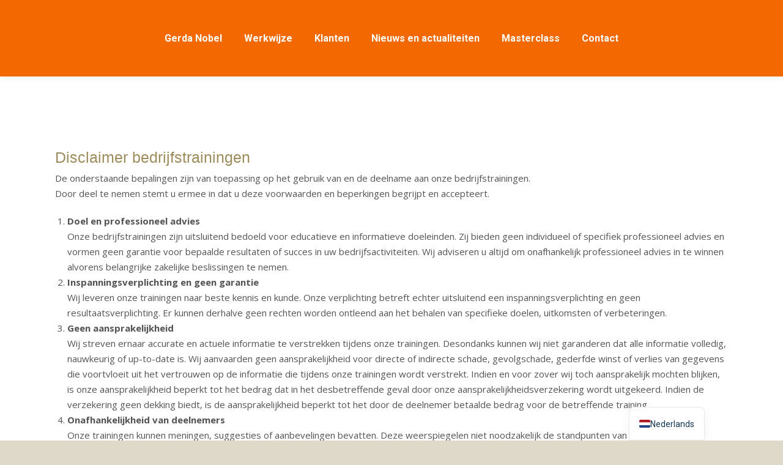

--- FILE ---
content_type: text/html; charset=utf-8
request_url: https://vivace-ctc.nl/disclaimer/
body_size: 27142
content:
<!DOCTYPE html>
<!--[if !(IE 6) | !(IE 7) | !(IE 8)  ]><!-->
<html lang="nl-NL" class="no-js">
<!--<![endif]-->
<head><meta charset="UTF-8" /><script>if(navigator.userAgent.match(/MSIE|Internet Explorer/i)||navigator.userAgent.match(/Trident\/7\..*?rv:11/i)){var href=document.location.href;if(!href.match(/[?&]nowprocket/)){if(href.indexOf("?")==-1){if(href.indexOf("#")==-1){document.location.href=href+"?nowprocket=1"}else{document.location.href=href.replace("#","?nowprocket=1#")}}else{if(href.indexOf("#")==-1){document.location.href=href+"&nowprocket=1"}else{document.location.href=href.replace("#","&nowprocket=1#")}}}}</script><script>(()=>{class RocketLazyLoadScripts{constructor(){this.v="2.0.4",this.userEvents=["keydown","keyup","mousedown","mouseup","mousemove","mouseover","mouseout","touchmove","touchstart","touchend","touchcancel","wheel","click","dblclick","input"],this.attributeEvents=["onblur","onclick","oncontextmenu","ondblclick","onfocus","onmousedown","onmouseenter","onmouseleave","onmousemove","onmouseout","onmouseover","onmouseup","onmousewheel","onscroll","onsubmit"]}async t(){this.i(),this.o(),/iP(ad|hone)/.test(navigator.userAgent)&&this.h(),this.u(),this.l(this),this.m(),this.k(this),this.p(this),this._(),await Promise.all([this.R(),this.L()]),this.lastBreath=Date.now(),this.S(this),this.P(),this.D(),this.O(),this.M(),await this.C(this.delayedScripts.normal),await this.C(this.delayedScripts.defer),await this.C(this.delayedScripts.async),await this.T(),await this.F(),await this.j(),await this.A(),window.dispatchEvent(new Event("rocket-allScriptsLoaded")),this.everythingLoaded=!0,this.lastTouchEnd&&await new Promise(t=>setTimeout(t,500-Date.now()+this.lastTouchEnd)),this.I(),this.H(),this.U(),this.W()}i(){this.CSPIssue=sessionStorage.getItem("rocketCSPIssue"),document.addEventListener("securitypolicyviolation",t=>{this.CSPIssue||"script-src-elem"!==t.violatedDirective||"data"!==t.blockedURI||(this.CSPIssue=!0,sessionStorage.setItem("rocketCSPIssue",!0))},{isRocket:!0})}o(){window.addEventListener("pageshow",t=>{this.persisted=t.persisted,this.realWindowLoadedFired=!0},{isRocket:!0}),window.addEventListener("pagehide",()=>{this.onFirstUserAction=null},{isRocket:!0})}h(){let t;function e(e){t=e}window.addEventListener("touchstart",e,{isRocket:!0}),window.addEventListener("touchend",function i(o){o.changedTouches[0]&&t.changedTouches[0]&&Math.abs(o.changedTouches[0].pageX-t.changedTouches[0].pageX)<10&&Math.abs(o.changedTouches[0].pageY-t.changedTouches[0].pageY)<10&&o.timeStamp-t.timeStamp<200&&(window.removeEventListener("touchstart",e,{isRocket:!0}),window.removeEventListener("touchend",i,{isRocket:!0}),"INPUT"===o.target.tagName&&"text"===o.target.type||(o.target.dispatchEvent(new TouchEvent("touchend",{target:o.target,bubbles:!0})),o.target.dispatchEvent(new MouseEvent("mouseover",{target:o.target,bubbles:!0})),o.target.dispatchEvent(new PointerEvent("click",{target:o.target,bubbles:!0,cancelable:!0,detail:1,clientX:o.changedTouches[0].clientX,clientY:o.changedTouches[0].clientY})),event.preventDefault()))},{isRocket:!0})}q(t){this.userActionTriggered||("mousemove"!==t.type||this.firstMousemoveIgnored?"keyup"===t.type||"mouseover"===t.type||"mouseout"===t.type||(this.userActionTriggered=!0,this.onFirstUserAction&&this.onFirstUserAction()):this.firstMousemoveIgnored=!0),"click"===t.type&&t.preventDefault(),t.stopPropagation(),t.stopImmediatePropagation(),"touchstart"===this.lastEvent&&"touchend"===t.type&&(this.lastTouchEnd=Date.now()),"click"===t.type&&(this.lastTouchEnd=0),this.lastEvent=t.type,t.composedPath&&t.composedPath()[0].getRootNode()instanceof ShadowRoot&&(t.rocketTarget=t.composedPath()[0]),this.savedUserEvents.push(t)}u(){this.savedUserEvents=[],this.userEventHandler=this.q.bind(this),this.userEvents.forEach(t=>window.addEventListener(t,this.userEventHandler,{passive:!1,isRocket:!0})),document.addEventListener("visibilitychange",this.userEventHandler,{isRocket:!0})}U(){this.userEvents.forEach(t=>window.removeEventListener(t,this.userEventHandler,{passive:!1,isRocket:!0})),document.removeEventListener("visibilitychange",this.userEventHandler,{isRocket:!0}),this.savedUserEvents.forEach(t=>{(t.rocketTarget||t.target).dispatchEvent(new window[t.constructor.name](t.type,t))})}m(){const t="return false",e=Array.from(this.attributeEvents,t=>"data-rocket-"+t),i="["+this.attributeEvents.join("],[")+"]",o="[data-rocket-"+this.attributeEvents.join("],[data-rocket-")+"]",s=(e,i,o)=>{o&&o!==t&&(e.setAttribute("data-rocket-"+i,o),e["rocket"+i]=new Function("event",o),e.setAttribute(i,t))};new MutationObserver(t=>{for(const n of t)"attributes"===n.type&&(n.attributeName.startsWith("data-rocket-")||this.everythingLoaded?n.attributeName.startsWith("data-rocket-")&&this.everythingLoaded&&this.N(n.target,n.attributeName.substring(12)):s(n.target,n.attributeName,n.target.getAttribute(n.attributeName))),"childList"===n.type&&n.addedNodes.forEach(t=>{if(t.nodeType===Node.ELEMENT_NODE)if(this.everythingLoaded)for(const i of[t,...t.querySelectorAll(o)])for(const t of i.getAttributeNames())e.includes(t)&&this.N(i,t.substring(12));else for(const e of[t,...t.querySelectorAll(i)])for(const t of e.getAttributeNames())this.attributeEvents.includes(t)&&s(e,t,e.getAttribute(t))})}).observe(document,{subtree:!0,childList:!0,attributeFilter:[...this.attributeEvents,...e]})}I(){this.attributeEvents.forEach(t=>{document.querySelectorAll("[data-rocket-"+t+"]").forEach(e=>{this.N(e,t)})})}N(t,e){const i=t.getAttribute("data-rocket-"+e);i&&(t.setAttribute(e,i),t.removeAttribute("data-rocket-"+e))}k(t){Object.defineProperty(HTMLElement.prototype,"onclick",{get(){return this.rocketonclick||null},set(e){this.rocketonclick=e,this.setAttribute(t.everythingLoaded?"onclick":"data-rocket-onclick","this.rocketonclick(event)")}})}S(t){function e(e,i){let o=e[i];e[i]=null,Object.defineProperty(e,i,{get:()=>o,set(s){t.everythingLoaded?o=s:e["rocket"+i]=o=s}})}e(document,"onreadystatechange"),e(window,"onload"),e(window,"onpageshow");try{Object.defineProperty(document,"readyState",{get:()=>t.rocketReadyState,set(e){t.rocketReadyState=e},configurable:!0}),document.readyState="loading"}catch(t){console.log("WPRocket DJE readyState conflict, bypassing")}}l(t){this.originalAddEventListener=EventTarget.prototype.addEventListener,this.originalRemoveEventListener=EventTarget.prototype.removeEventListener,this.savedEventListeners=[],EventTarget.prototype.addEventListener=function(e,i,o){o&&o.isRocket||!t.B(e,this)&&!t.userEvents.includes(e)||t.B(e,this)&&!t.userActionTriggered||e.startsWith("rocket-")||t.everythingLoaded?t.originalAddEventListener.call(this,e,i,o):(t.savedEventListeners.push({target:this,remove:!1,type:e,func:i,options:o}),"mouseenter"!==e&&"mouseleave"!==e||t.originalAddEventListener.call(this,e,t.savedUserEvents.push,o))},EventTarget.prototype.removeEventListener=function(e,i,o){o&&o.isRocket||!t.B(e,this)&&!t.userEvents.includes(e)||t.B(e,this)&&!t.userActionTriggered||e.startsWith("rocket-")||t.everythingLoaded?t.originalRemoveEventListener.call(this,e,i,o):t.savedEventListeners.push({target:this,remove:!0,type:e,func:i,options:o})}}J(t,e){this.savedEventListeners=this.savedEventListeners.filter(i=>{let o=i.type,s=i.target||window;return e!==o||t!==s||(this.B(o,s)&&(i.type="rocket-"+o),this.$(i),!1)})}H(){EventTarget.prototype.addEventListener=this.originalAddEventListener,EventTarget.prototype.removeEventListener=this.originalRemoveEventListener,this.savedEventListeners.forEach(t=>this.$(t))}$(t){t.remove?this.originalRemoveEventListener.call(t.target,t.type,t.func,t.options):this.originalAddEventListener.call(t.target,t.type,t.func,t.options)}p(t){let e;function i(e){return t.everythingLoaded?e:e.split(" ").map(t=>"load"===t||t.startsWith("load.")?"rocket-jquery-load":t).join(" ")}function o(o){function s(e){const s=o.fn[e];o.fn[e]=o.fn.init.prototype[e]=function(){return this[0]===window&&t.userActionTriggered&&("string"==typeof arguments[0]||arguments[0]instanceof String?arguments[0]=i(arguments[0]):"object"==typeof arguments[0]&&Object.keys(arguments[0]).forEach(t=>{const e=arguments[0][t];delete arguments[0][t],arguments[0][i(t)]=e})),s.apply(this,arguments),this}}if(o&&o.fn&&!t.allJQueries.includes(o)){const e={DOMContentLoaded:[],"rocket-DOMContentLoaded":[]};for(const t in e)document.addEventListener(t,()=>{e[t].forEach(t=>t())},{isRocket:!0});o.fn.ready=o.fn.init.prototype.ready=function(i){function s(){parseInt(o.fn.jquery)>2?setTimeout(()=>i.bind(document)(o)):i.bind(document)(o)}return"function"==typeof i&&(t.realDomReadyFired?!t.userActionTriggered||t.fauxDomReadyFired?s():e["rocket-DOMContentLoaded"].push(s):e.DOMContentLoaded.push(s)),o([])},s("on"),s("one"),s("off"),t.allJQueries.push(o)}e=o}t.allJQueries=[],o(window.jQuery),Object.defineProperty(window,"jQuery",{get:()=>e,set(t){o(t)}})}P(){const t=new Map;document.write=document.writeln=function(e){const i=document.currentScript,o=document.createRange(),s=i.parentElement;let n=t.get(i);void 0===n&&(n=i.nextSibling,t.set(i,n));const c=document.createDocumentFragment();o.setStart(c,0),c.appendChild(o.createContextualFragment(e)),s.insertBefore(c,n)}}async R(){return new Promise(t=>{this.userActionTriggered?t():this.onFirstUserAction=t})}async L(){return new Promise(t=>{document.addEventListener("DOMContentLoaded",()=>{this.realDomReadyFired=!0,t()},{isRocket:!0})})}async j(){return this.realWindowLoadedFired?Promise.resolve():new Promise(t=>{window.addEventListener("load",t,{isRocket:!0})})}M(){this.pendingScripts=[];this.scriptsMutationObserver=new MutationObserver(t=>{for(const e of t)e.addedNodes.forEach(t=>{"SCRIPT"!==t.tagName||t.noModule||t.isWPRocket||this.pendingScripts.push({script:t,promise:new Promise(e=>{const i=()=>{const i=this.pendingScripts.findIndex(e=>e.script===t);i>=0&&this.pendingScripts.splice(i,1),e()};t.addEventListener("load",i,{isRocket:!0}),t.addEventListener("error",i,{isRocket:!0}),setTimeout(i,1e3)})})})}),this.scriptsMutationObserver.observe(document,{childList:!0,subtree:!0})}async F(){await this.X(),this.pendingScripts.length?(await this.pendingScripts[0].promise,await this.F()):this.scriptsMutationObserver.disconnect()}D(){this.delayedScripts={normal:[],async:[],defer:[]},document.querySelectorAll("script[type$=rocketlazyloadscript]").forEach(t=>{t.hasAttribute("data-rocket-src")?t.hasAttribute("async")&&!1!==t.async?this.delayedScripts.async.push(t):t.hasAttribute("defer")&&!1!==t.defer||"module"===t.getAttribute("data-rocket-type")?this.delayedScripts.defer.push(t):this.delayedScripts.normal.push(t):this.delayedScripts.normal.push(t)})}async _(){await this.L();let t=[];document.querySelectorAll("script[type$=rocketlazyloadscript][data-rocket-src]").forEach(e=>{let i=e.getAttribute("data-rocket-src");if(i&&!i.startsWith("data:")){i.startsWith("//")&&(i=location.protocol+i);try{const o=new URL(i).origin;o!==location.origin&&t.push({src:o,crossOrigin:e.crossOrigin||"module"===e.getAttribute("data-rocket-type")})}catch(t){}}}),t=[...new Map(t.map(t=>[JSON.stringify(t),t])).values()],this.Y(t,"preconnect")}async G(t){if(await this.K(),!0!==t.noModule||!("noModule"in HTMLScriptElement.prototype))return new Promise(e=>{let i;function o(){(i||t).setAttribute("data-rocket-status","executed"),e()}try{if(navigator.userAgent.includes("Firefox/")||""===navigator.vendor||this.CSPIssue)i=document.createElement("script"),[...t.attributes].forEach(t=>{let e=t.nodeName;"type"!==e&&("data-rocket-type"===e&&(e="type"),"data-rocket-src"===e&&(e="src"),i.setAttribute(e,t.nodeValue))}),t.text&&(i.text=t.text),t.nonce&&(i.nonce=t.nonce),i.hasAttribute("src")?(i.addEventListener("load",o,{isRocket:!0}),i.addEventListener("error",()=>{i.setAttribute("data-rocket-status","failed-network"),e()},{isRocket:!0}),setTimeout(()=>{i.isConnected||e()},1)):(i.text=t.text,o()),i.isWPRocket=!0,t.parentNode.replaceChild(i,t);else{const i=t.getAttribute("data-rocket-type"),s=t.getAttribute("data-rocket-src");i?(t.type=i,t.removeAttribute("data-rocket-type")):t.removeAttribute("type"),t.addEventListener("load",o,{isRocket:!0}),t.addEventListener("error",i=>{this.CSPIssue&&i.target.src.startsWith("data:")?(console.log("WPRocket: CSP fallback activated"),t.removeAttribute("src"),this.G(t).then(e)):(t.setAttribute("data-rocket-status","failed-network"),e())},{isRocket:!0}),s?(t.fetchPriority="high",t.removeAttribute("data-rocket-src"),t.src=s):t.src="data:text/javascript;base64,"+window.btoa(unescape(encodeURIComponent(t.text)))}}catch(i){t.setAttribute("data-rocket-status","failed-transform"),e()}});t.setAttribute("data-rocket-status","skipped")}async C(t){const e=t.shift();return e?(e.isConnected&&await this.G(e),this.C(t)):Promise.resolve()}O(){this.Y([...this.delayedScripts.normal,...this.delayedScripts.defer,...this.delayedScripts.async],"preload")}Y(t,e){this.trash=this.trash||[];let i=!0;var o=document.createDocumentFragment();t.forEach(t=>{const s=t.getAttribute&&t.getAttribute("data-rocket-src")||t.src;if(s&&!s.startsWith("data:")){const n=document.createElement("link");n.href=s,n.rel=e,"preconnect"!==e&&(n.as="script",n.fetchPriority=i?"high":"low"),t.getAttribute&&"module"===t.getAttribute("data-rocket-type")&&(n.crossOrigin=!0),t.crossOrigin&&(n.crossOrigin=t.crossOrigin),t.integrity&&(n.integrity=t.integrity),t.nonce&&(n.nonce=t.nonce),o.appendChild(n),this.trash.push(n),i=!1}}),document.head.appendChild(o)}W(){this.trash.forEach(t=>t.remove())}async T(){try{document.readyState="interactive"}catch(t){}this.fauxDomReadyFired=!0;try{await this.K(),this.J(document,"readystatechange"),document.dispatchEvent(new Event("rocket-readystatechange")),await this.K(),document.rocketonreadystatechange&&document.rocketonreadystatechange(),await this.K(),this.J(document,"DOMContentLoaded"),document.dispatchEvent(new Event("rocket-DOMContentLoaded")),await this.K(),this.J(window,"DOMContentLoaded"),window.dispatchEvent(new Event("rocket-DOMContentLoaded"))}catch(t){console.error(t)}}async A(){try{document.readyState="complete"}catch(t){}try{await this.K(),this.J(document,"readystatechange"),document.dispatchEvent(new Event("rocket-readystatechange")),await this.K(),document.rocketonreadystatechange&&document.rocketonreadystatechange(),await this.K(),this.J(window,"load"),window.dispatchEvent(new Event("rocket-load")),await this.K(),window.rocketonload&&window.rocketonload(),await this.K(),this.allJQueries.forEach(t=>t(window).trigger("rocket-jquery-load")),await this.K(),this.J(window,"pageshow");const t=new Event("rocket-pageshow");t.persisted=this.persisted,window.dispatchEvent(t),await this.K(),window.rocketonpageshow&&window.rocketonpageshow({persisted:this.persisted})}catch(t){console.error(t)}}async K(){Date.now()-this.lastBreath>45&&(await this.X(),this.lastBreath=Date.now())}async X(){return document.hidden?new Promise(t=>setTimeout(t)):new Promise(t=>requestAnimationFrame(t))}B(t,e){return e===document&&"readystatechange"===t||(e===document&&"DOMContentLoaded"===t||(e===window&&"DOMContentLoaded"===t||(e===window&&"load"===t||e===window&&"pageshow"===t)))}static run(){(new RocketLazyLoadScripts).t()}}RocketLazyLoadScripts.run()})();</script>
	
				<meta name="viewport" content="width=device-width, initial-scale=1, maximum-scale=1, user-scalable=0"/>
			<meta name="theme-color" content="#000000"/>	<link rel="profile" href="https://gmpg.org/xfn/11" />
	<meta name='robots' content='index, follow, max-image-preview:large, max-snippet:-1, max-video-preview:-1' />

	<!-- This site is optimized with the Yoast SEO plugin v26.7 - https://yoast.com/wordpress/plugins/seo/ -->
	<title>Disclaimer - vivace-ctc</title>
<link data-rocket-preload as="style" href="https://fonts.googleapis.com/css?family=Roboto%3A400%2C500%2C600%2C700%7COpen%20Sans%3A400%2C600%2C700&#038;display=swap" rel="preload">
<link href="https://fonts.googleapis.com/css?family=Roboto%3A400%2C500%2C600%2C700%7COpen%20Sans%3A400%2C600%2C700&#038;display=swap" media="print" onload="this.media=&#039;all&#039;" rel="stylesheet">
<noscript data-wpr-hosted-gf-parameters=""><link rel="stylesheet" href="https://fonts.googleapis.com/css?family=Roboto%3A400%2C500%2C600%2C700%7COpen%20Sans%3A400%2C600%2C700&#038;display=swap"></noscript>
	<meta name="description" content="&quot;Disclaimer: De onderstaande tekst dient ter algemene informatie en begeleiding bij het gebruik van onze bedrijfstrainingen. Door deel te nemen aan en gebruik te maken van onze trainingen stemt u ermee in dat u de volgende voorwaarden en beperkingen begrijpt en accepteert." />
	<link rel="canonical" href="https://vivace-ctc.nl/disclaimer/" />
	<meta property="og:locale" content="nl_NL" />
	<meta property="og:type" content="article" />
	<meta property="og:title" content="Disclaimer - vivace-ctc" />
	<meta property="og:description" content="&quot;Disclaimer: De onderstaande tekst dient ter algemene informatie en begeleiding bij het gebruik van onze bedrijfstrainingen. Door deel te nemen aan en gebruik te maken van onze trainingen stemt u ermee in dat u de volgende voorwaarden en beperkingen begrijpt en accepteert." />
	<meta property="og:url" content="https://vivace-ctc.nl/disclaimer/" />
	<meta property="og:site_name" content="vivace-ctc" />
	<meta property="article:modified_time" content="2025-09-26T20:31:07+00:00" />
	<meta name="twitter:card" content="summary_large_image" />
	<meta name="twitter:label1" content="Geschatte leestijd" />
	<meta name="twitter:data1" content="2 minuten" />
	<script type="application/ld+json" class="yoast-schema-graph">{"@context":"https://schema.org","@graph":[{"@type":"WebPage","@id":"https://vivace-ctc.nl/disclaimer/","url":"https://vivace-ctc.nl/disclaimer/","name":"Disclaimer - vivace-ctc","isPartOf":{"@id":"https://vivace-ctc.nl/#website"},"datePublished":"2018-09-06T13:40:46+00:00","dateModified":"2025-09-26T20:31:07+00:00","description":"\"Disclaimer: De onderstaande tekst dient ter algemene informatie en begeleiding bij het gebruik van onze bedrijfstrainingen. Door deel te nemen aan en gebruik te maken van onze trainingen stemt u ermee in dat u de volgende voorwaarden en beperkingen begrijpt en accepteert.","breadcrumb":{"@id":"https://vivace-ctc.nl/disclaimer/#breadcrumb"},"inLanguage":"nl-NL","potentialAction":[{"@type":"ReadAction","target":["https://vivace-ctc.nl/disclaimer/"]}]},{"@type":"BreadcrumbList","@id":"https://vivace-ctc.nl/disclaimer/#breadcrumb","itemListElement":[{"@type":"ListItem","position":1,"name":"Home","item":"https://vivace-ctc.nl/"},{"@type":"ListItem","position":2,"name":"Disclaimer"}]},{"@type":"WebSite","@id":"https://vivace-ctc.nl/#website","url":"https://vivace-ctc.nl/","name":"vivace-ctc","description":"Levendig verbinden","potentialAction":[{"@type":"SearchAction","target":{"@type":"EntryPoint","urlTemplate":"https://vivace-ctc.nl/?s={search_term_string}"},"query-input":{"@type":"PropertyValueSpecification","valueRequired":true,"valueName":"search_term_string"}}],"inLanguage":"nl-NL"}]}</script>
	<!-- / Yoast SEO plugin. -->


<link rel='dns-prefetch' href='//fonts.googleapis.com' />
<link href='https://fonts.gstatic.com' crossorigin rel='preconnect' />
<link rel="alternate" type="application/rss+xml" title="vivace-ctc &raquo; feed" href="https://vivace-ctc.nl/feed/" />
<link rel="alternate" type="application/rss+xml" title="vivace-ctc &raquo; reacties feed" href="https://vivace-ctc.nl/comments/feed/" />
<link rel="alternate" title="oEmbed (JSON)" type="application/json+oembed" href="https://vivace-ctc.nl/wp-json/oembed/1.0/embed?url=https%3A%2F%2Fvivace-ctc.nl%2Fdisclaimer%2F" />
<link rel="alternate" title="oEmbed (XML)" type="text/xml+oembed" href="https://vivace-ctc.nl/wp-json/oembed/1.0/embed?url=https%3A%2F%2Fvivace-ctc.nl%2Fdisclaimer%2F&#038;format=xml" />
<style id='wp-img-auto-sizes-contain-inline-css'>
img:is([sizes=auto i],[sizes^="auto," i]){contain-intrinsic-size:3000px 1500px}
/*# sourceURL=wp-img-auto-sizes-contain-inline-css */
</style>
<style id='wp-emoji-styles-inline-css'>

	img.wp-smiley, img.emoji {
		display: inline !important;
		border: none !important;
		box-shadow: none !important;
		height: 1em !important;
		width: 1em !important;
		margin: 0 0.07em !important;
		vertical-align: -0.1em !important;
		background: none !important;
		padding: 0 !important;
	}
/*# sourceURL=wp-emoji-styles-inline-css */
</style>
<style id='wp-block-library-inline-css'>
:root{--wp-block-synced-color:#7a00df;--wp-block-synced-color--rgb:122,0,223;--wp-bound-block-color:var(--wp-block-synced-color);--wp-editor-canvas-background:#ddd;--wp-admin-theme-color:#007cba;--wp-admin-theme-color--rgb:0,124,186;--wp-admin-theme-color-darker-10:#006ba1;--wp-admin-theme-color-darker-10--rgb:0,107,160.5;--wp-admin-theme-color-darker-20:#005a87;--wp-admin-theme-color-darker-20--rgb:0,90,135;--wp-admin-border-width-focus:2px}@media (min-resolution:192dpi){:root{--wp-admin-border-width-focus:1.5px}}.wp-element-button{cursor:pointer}:root .has-very-light-gray-background-color{background-color:#eee}:root .has-very-dark-gray-background-color{background-color:#313131}:root .has-very-light-gray-color{color:#eee}:root .has-very-dark-gray-color{color:#313131}:root .has-vivid-green-cyan-to-vivid-cyan-blue-gradient-background{background:linear-gradient(135deg,#00d084,#0693e3)}:root .has-purple-crush-gradient-background{background:linear-gradient(135deg,#34e2e4,#4721fb 50%,#ab1dfe)}:root .has-hazy-dawn-gradient-background{background:linear-gradient(135deg,#faaca8,#dad0ec)}:root .has-subdued-olive-gradient-background{background:linear-gradient(135deg,#fafae1,#67a671)}:root .has-atomic-cream-gradient-background{background:linear-gradient(135deg,#fdd79a,#004a59)}:root .has-nightshade-gradient-background{background:linear-gradient(135deg,#330968,#31cdcf)}:root .has-midnight-gradient-background{background:linear-gradient(135deg,#020381,#2874fc)}:root{--wp--preset--font-size--normal:16px;--wp--preset--font-size--huge:42px}.has-regular-font-size{font-size:1em}.has-larger-font-size{font-size:2.625em}.has-normal-font-size{font-size:var(--wp--preset--font-size--normal)}.has-huge-font-size{font-size:var(--wp--preset--font-size--huge)}.has-text-align-center{text-align:center}.has-text-align-left{text-align:left}.has-text-align-right{text-align:right}.has-fit-text{white-space:nowrap!important}#end-resizable-editor-section{display:none}.aligncenter{clear:both}.items-justified-left{justify-content:flex-start}.items-justified-center{justify-content:center}.items-justified-right{justify-content:flex-end}.items-justified-space-between{justify-content:space-between}.screen-reader-text{border:0;clip-path:inset(50%);height:1px;margin:-1px;overflow:hidden;padding:0;position:absolute;width:1px;word-wrap:normal!important}.screen-reader-text:focus{background-color:#ddd;clip-path:none;color:#444;display:block;font-size:1em;height:auto;left:5px;line-height:normal;padding:15px 23px 14px;text-decoration:none;top:5px;width:auto;z-index:100000}html :where(.has-border-color){border-style:solid}html :where([style*=border-top-color]){border-top-style:solid}html :where([style*=border-right-color]){border-right-style:solid}html :where([style*=border-bottom-color]){border-bottom-style:solid}html :where([style*=border-left-color]){border-left-style:solid}html :where([style*=border-width]){border-style:solid}html :where([style*=border-top-width]){border-top-style:solid}html :where([style*=border-right-width]){border-right-style:solid}html :where([style*=border-bottom-width]){border-bottom-style:solid}html :where([style*=border-left-width]){border-left-style:solid}html :where(img[class*=wp-image-]){height:auto;max-width:100%}:where(figure){margin:0 0 1em}html :where(.is-position-sticky){--wp-admin--admin-bar--position-offset:var(--wp-admin--admin-bar--height,0px)}@media screen and (max-width:600px){html :where(.is-position-sticky){--wp-admin--admin-bar--position-offset:0px}}

/*# sourceURL=wp-block-library-inline-css */
</style><style id='global-styles-inline-css'>
:root{--wp--preset--aspect-ratio--square: 1;--wp--preset--aspect-ratio--4-3: 4/3;--wp--preset--aspect-ratio--3-4: 3/4;--wp--preset--aspect-ratio--3-2: 3/2;--wp--preset--aspect-ratio--2-3: 2/3;--wp--preset--aspect-ratio--16-9: 16/9;--wp--preset--aspect-ratio--9-16: 9/16;--wp--preset--color--black: #000000;--wp--preset--color--cyan-bluish-gray: #abb8c3;--wp--preset--color--white: #FFF;--wp--preset--color--pale-pink: #f78da7;--wp--preset--color--vivid-red: #cf2e2e;--wp--preset--color--luminous-vivid-orange: #ff6900;--wp--preset--color--luminous-vivid-amber: #fcb900;--wp--preset--color--light-green-cyan: #7bdcb5;--wp--preset--color--vivid-green-cyan: #00d084;--wp--preset--color--pale-cyan-blue: #8ed1fc;--wp--preset--color--vivid-cyan-blue: #0693e3;--wp--preset--color--vivid-purple: #9b51e0;--wp--preset--color--accent: #000000;--wp--preset--color--dark-gray: #111;--wp--preset--color--light-gray: #767676;--wp--preset--gradient--vivid-cyan-blue-to-vivid-purple: linear-gradient(135deg,rgb(6,147,227) 0%,rgb(155,81,224) 100%);--wp--preset--gradient--light-green-cyan-to-vivid-green-cyan: linear-gradient(135deg,rgb(122,220,180) 0%,rgb(0,208,130) 100%);--wp--preset--gradient--luminous-vivid-amber-to-luminous-vivid-orange: linear-gradient(135deg,rgb(252,185,0) 0%,rgb(255,105,0) 100%);--wp--preset--gradient--luminous-vivid-orange-to-vivid-red: linear-gradient(135deg,rgb(255,105,0) 0%,rgb(207,46,46) 100%);--wp--preset--gradient--very-light-gray-to-cyan-bluish-gray: linear-gradient(135deg,rgb(238,238,238) 0%,rgb(169,184,195) 100%);--wp--preset--gradient--cool-to-warm-spectrum: linear-gradient(135deg,rgb(74,234,220) 0%,rgb(151,120,209) 20%,rgb(207,42,186) 40%,rgb(238,44,130) 60%,rgb(251,105,98) 80%,rgb(254,248,76) 100%);--wp--preset--gradient--blush-light-purple: linear-gradient(135deg,rgb(255,206,236) 0%,rgb(152,150,240) 100%);--wp--preset--gradient--blush-bordeaux: linear-gradient(135deg,rgb(254,205,165) 0%,rgb(254,45,45) 50%,rgb(107,0,62) 100%);--wp--preset--gradient--luminous-dusk: linear-gradient(135deg,rgb(255,203,112) 0%,rgb(199,81,192) 50%,rgb(65,88,208) 100%);--wp--preset--gradient--pale-ocean: linear-gradient(135deg,rgb(255,245,203) 0%,rgb(182,227,212) 50%,rgb(51,167,181) 100%);--wp--preset--gradient--electric-grass: linear-gradient(135deg,rgb(202,248,128) 0%,rgb(113,206,126) 100%);--wp--preset--gradient--midnight: linear-gradient(135deg,rgb(2,3,129) 0%,rgb(40,116,252) 100%);--wp--preset--font-size--small: 13px;--wp--preset--font-size--medium: 20px;--wp--preset--font-size--large: 36px;--wp--preset--font-size--x-large: 42px;--wp--preset--spacing--20: 0.44rem;--wp--preset--spacing--30: 0.67rem;--wp--preset--spacing--40: 1rem;--wp--preset--spacing--50: 1.5rem;--wp--preset--spacing--60: 2.25rem;--wp--preset--spacing--70: 3.38rem;--wp--preset--spacing--80: 5.06rem;--wp--preset--shadow--natural: 6px 6px 9px rgba(0, 0, 0, 0.2);--wp--preset--shadow--deep: 12px 12px 50px rgba(0, 0, 0, 0.4);--wp--preset--shadow--sharp: 6px 6px 0px rgba(0, 0, 0, 0.2);--wp--preset--shadow--outlined: 6px 6px 0px -3px rgb(255, 255, 255), 6px 6px rgb(0, 0, 0);--wp--preset--shadow--crisp: 6px 6px 0px rgb(0, 0, 0);}:where(.is-layout-flex){gap: 0.5em;}:where(.is-layout-grid){gap: 0.5em;}body .is-layout-flex{display: flex;}.is-layout-flex{flex-wrap: wrap;align-items: center;}.is-layout-flex > :is(*, div){margin: 0;}body .is-layout-grid{display: grid;}.is-layout-grid > :is(*, div){margin: 0;}:where(.wp-block-columns.is-layout-flex){gap: 2em;}:where(.wp-block-columns.is-layout-grid){gap: 2em;}:where(.wp-block-post-template.is-layout-flex){gap: 1.25em;}:where(.wp-block-post-template.is-layout-grid){gap: 1.25em;}.has-black-color{color: var(--wp--preset--color--black) !important;}.has-cyan-bluish-gray-color{color: var(--wp--preset--color--cyan-bluish-gray) !important;}.has-white-color{color: var(--wp--preset--color--white) !important;}.has-pale-pink-color{color: var(--wp--preset--color--pale-pink) !important;}.has-vivid-red-color{color: var(--wp--preset--color--vivid-red) !important;}.has-luminous-vivid-orange-color{color: var(--wp--preset--color--luminous-vivid-orange) !important;}.has-luminous-vivid-amber-color{color: var(--wp--preset--color--luminous-vivid-amber) !important;}.has-light-green-cyan-color{color: var(--wp--preset--color--light-green-cyan) !important;}.has-vivid-green-cyan-color{color: var(--wp--preset--color--vivid-green-cyan) !important;}.has-pale-cyan-blue-color{color: var(--wp--preset--color--pale-cyan-blue) !important;}.has-vivid-cyan-blue-color{color: var(--wp--preset--color--vivid-cyan-blue) !important;}.has-vivid-purple-color{color: var(--wp--preset--color--vivid-purple) !important;}.has-black-background-color{background-color: var(--wp--preset--color--black) !important;}.has-cyan-bluish-gray-background-color{background-color: var(--wp--preset--color--cyan-bluish-gray) !important;}.has-white-background-color{background-color: var(--wp--preset--color--white) !important;}.has-pale-pink-background-color{background-color: var(--wp--preset--color--pale-pink) !important;}.has-vivid-red-background-color{background-color: var(--wp--preset--color--vivid-red) !important;}.has-luminous-vivid-orange-background-color{background-color: var(--wp--preset--color--luminous-vivid-orange) !important;}.has-luminous-vivid-amber-background-color{background-color: var(--wp--preset--color--luminous-vivid-amber) !important;}.has-light-green-cyan-background-color{background-color: var(--wp--preset--color--light-green-cyan) !important;}.has-vivid-green-cyan-background-color{background-color: var(--wp--preset--color--vivid-green-cyan) !important;}.has-pale-cyan-blue-background-color{background-color: var(--wp--preset--color--pale-cyan-blue) !important;}.has-vivid-cyan-blue-background-color{background-color: var(--wp--preset--color--vivid-cyan-blue) !important;}.has-vivid-purple-background-color{background-color: var(--wp--preset--color--vivid-purple) !important;}.has-black-border-color{border-color: var(--wp--preset--color--black) !important;}.has-cyan-bluish-gray-border-color{border-color: var(--wp--preset--color--cyan-bluish-gray) !important;}.has-white-border-color{border-color: var(--wp--preset--color--white) !important;}.has-pale-pink-border-color{border-color: var(--wp--preset--color--pale-pink) !important;}.has-vivid-red-border-color{border-color: var(--wp--preset--color--vivid-red) !important;}.has-luminous-vivid-orange-border-color{border-color: var(--wp--preset--color--luminous-vivid-orange) !important;}.has-luminous-vivid-amber-border-color{border-color: var(--wp--preset--color--luminous-vivid-amber) !important;}.has-light-green-cyan-border-color{border-color: var(--wp--preset--color--light-green-cyan) !important;}.has-vivid-green-cyan-border-color{border-color: var(--wp--preset--color--vivid-green-cyan) !important;}.has-pale-cyan-blue-border-color{border-color: var(--wp--preset--color--pale-cyan-blue) !important;}.has-vivid-cyan-blue-border-color{border-color: var(--wp--preset--color--vivid-cyan-blue) !important;}.has-vivid-purple-border-color{border-color: var(--wp--preset--color--vivid-purple) !important;}.has-vivid-cyan-blue-to-vivid-purple-gradient-background{background: var(--wp--preset--gradient--vivid-cyan-blue-to-vivid-purple) !important;}.has-light-green-cyan-to-vivid-green-cyan-gradient-background{background: var(--wp--preset--gradient--light-green-cyan-to-vivid-green-cyan) !important;}.has-luminous-vivid-amber-to-luminous-vivid-orange-gradient-background{background: var(--wp--preset--gradient--luminous-vivid-amber-to-luminous-vivid-orange) !important;}.has-luminous-vivid-orange-to-vivid-red-gradient-background{background: var(--wp--preset--gradient--luminous-vivid-orange-to-vivid-red) !important;}.has-very-light-gray-to-cyan-bluish-gray-gradient-background{background: var(--wp--preset--gradient--very-light-gray-to-cyan-bluish-gray) !important;}.has-cool-to-warm-spectrum-gradient-background{background: var(--wp--preset--gradient--cool-to-warm-spectrum) !important;}.has-blush-light-purple-gradient-background{background: var(--wp--preset--gradient--blush-light-purple) !important;}.has-blush-bordeaux-gradient-background{background: var(--wp--preset--gradient--blush-bordeaux) !important;}.has-luminous-dusk-gradient-background{background: var(--wp--preset--gradient--luminous-dusk) !important;}.has-pale-ocean-gradient-background{background: var(--wp--preset--gradient--pale-ocean) !important;}.has-electric-grass-gradient-background{background: var(--wp--preset--gradient--electric-grass) !important;}.has-midnight-gradient-background{background: var(--wp--preset--gradient--midnight) !important;}.has-small-font-size{font-size: var(--wp--preset--font-size--small) !important;}.has-medium-font-size{font-size: var(--wp--preset--font-size--medium) !important;}.has-large-font-size{font-size: var(--wp--preset--font-size--large) !important;}.has-x-large-font-size{font-size: var(--wp--preset--font-size--x-large) !important;}
/*# sourceURL=global-styles-inline-css */
</style>

<style id='classic-theme-styles-inline-css'>
/*! This file is auto-generated */
.wp-block-button__link{color:#fff;background-color:#32373c;border-radius:9999px;box-shadow:none;text-decoration:none;padding:calc(.667em + 2px) calc(1.333em + 2px);font-size:1.125em}.wp-block-file__button{background:#32373c;color:#fff;text-decoration:none}
/*# sourceURL=/wp-includes/css/classic-themes.min.css */
</style>
<link rel='stylesheet' id='the7-font-css' href='https://vivace-ctc.nl/wp-content/themes/dt-the7/fonts/icomoon-the7-font/icomoon-the7-font.min.css?ver=14.0.1' media='all' />
<link rel='stylesheet' id='the7-awesome-fonts-css' href='https://vivace-ctc.nl/wp-content/themes/dt-the7/fonts/FontAwesome/css/all.min.css?ver=14.0.1' media='all' />
<link rel='stylesheet' id='the7-awesome-fonts-back-css' href='https://vivace-ctc.nl/wp-content/themes/dt-the7/fonts/FontAwesome/back-compat.min.css?ver=14.0.1' media='all' />
<link rel='stylesheet' id='the7-Defaults-css' href='https://vivace-ctc.nl/wp-content/uploads/smile_fonts/Defaults/Defaults.css?ver=6.9' media='all' />
<link rel='stylesheet' id='trp-language-switcher-v2-css' href='https://vivace-ctc.nl/wp-content/plugins/translatepress-multilingual/assets/css/trp-language-switcher-v2.css?ver=3.0.7' media='all' />
<link rel='stylesheet' id='js_composer_front-css' href='https://vivace-ctc.nl/wp-content/cache/background-css/1/vivace-ctc.nl/wp-content/plugins/js_composer/assets/css/js_composer.min.css?ver=8.7.2&wpr_t=1768398338' media='all' />

<link rel='stylesheet' id='dt-main-css' href='https://vivace-ctc.nl/wp-content/themes/dt-the7/css/main.min.css?ver=14.0.1' media='all' />
<link rel='stylesheet' id='the7-custom-scrollbar-css' href='https://vivace-ctc.nl/wp-content/themes/dt-the7/lib/custom-scrollbar/custom-scrollbar.min.css?ver=14.0.1' media='all' />
<link rel='stylesheet' id='the7-wpbakery-css' href='https://vivace-ctc.nl/wp-content/themes/dt-the7/css/wpbakery.min.css?ver=14.0.1' media='all' />
<link rel='stylesheet' id='the7-core-css' href='https://vivace-ctc.nl/wp-content/plugins/dt-the7-core/assets/css/post-type.min.css?ver=2.7.12' media='all' />
<link rel='stylesheet' id='the7-css-vars-css' href='https://vivace-ctc.nl/wp-content/uploads/the7-css/css-vars.css?ver=8558af9c9860' media='all' />
<link rel='stylesheet' id='dt-custom-css' href='https://vivace-ctc.nl/wp-content/uploads/the7-css/custom.css?ver=8558af9c9860' media='all' />
<link rel='stylesheet' id='dt-media-css' href='https://vivace-ctc.nl/wp-content/uploads/the7-css/media.css?ver=8558af9c9860' media='all' />
<link rel='stylesheet' id='the7-mega-menu-css' href='https://vivace-ctc.nl/wp-content/uploads/the7-css/mega-menu.css?ver=8558af9c9860' media='all' />
<link rel='stylesheet' id='the7-elements-albums-portfolio-css' href='https://vivace-ctc.nl/wp-content/uploads/the7-css/the7-elements-albums-portfolio.css?ver=8558af9c9860' media='all' />
<link rel='stylesheet' id='the7-elements-css' href='https://vivace-ctc.nl/wp-content/uploads/the7-css/post-type-dynamic.css?ver=8558af9c9860' media='all' />
<link rel='stylesheet' id='style-css' href='https://vivace-ctc.nl/wp-content/themes/dt-the7-child/style.css?ver=14.0.1' media='all' />
<style id='rocket-lazyload-inline-css'>
.rll-youtube-player{position:relative;padding-bottom:56.23%;height:0;overflow:hidden;max-width:100%;}.rll-youtube-player:focus-within{outline: 2px solid currentColor;outline-offset: 5px;}.rll-youtube-player iframe{position:absolute;top:0;left:0;width:100%;height:100%;z-index:100;background:0 0}.rll-youtube-player img{bottom:0;display:block;left:0;margin:auto;max-width:100%;width:100%;position:absolute;right:0;top:0;border:none;height:auto;-webkit-transition:.4s all;-moz-transition:.4s all;transition:.4s all}.rll-youtube-player img:hover{-webkit-filter:brightness(75%)}.rll-youtube-player .play{height:100%;width:100%;left:0;top:0;position:absolute;background:var(--wpr-bg-e6cb830a-21b8-4848-a681-b7f68a344102) no-repeat center;background-color: transparent !important;cursor:pointer;border:none;}.wp-embed-responsive .wp-has-aspect-ratio .rll-youtube-player{position:absolute;padding-bottom:0;width:100%;height:100%;top:0;bottom:0;left:0;right:0}
/*# sourceURL=rocket-lazyload-inline-css */
</style>
<script type="rocketlazyloadscript" data-rocket-src="https://vivace-ctc.nl/wp-includes/js/jquery/jquery.min.js?ver=3.7.1" id="jquery-core-js"></script>
<script type="rocketlazyloadscript" data-rocket-src="https://vivace-ctc.nl/wp-includes/js/jquery/jquery-migrate.min.js?ver=3.4.1" id="jquery-migrate-js"></script>
<script type="rocketlazyloadscript" data-rocket-src="https://vivace-ctc.nl/wp-content/plugins/translatepress-multilingual/assets/js/trp-frontend-language-switcher.js?ver=3.0.7" id="trp-language-switcher-js-v2-js"></script>
<script id="dt-above-fold-js-extra">
var dtLocal = {"themeUrl":"https://vivace-ctc.nl/wp-content/themes/dt-the7","passText":"To view this protected post, enter the password below:","moreButtonText":{"loading":"Laden\u2026","loadMore":"Laadt meer"},"postID":"139","ajaxurl":"https://vivace-ctc.nl/wp-admin/admin-ajax.php","REST":{"baseUrl":"https://vivace-ctc.nl/wp-json/the7/v1","endpoints":{"sendMail":"/send-mail"}},"contactMessages":{"required":"One or more fields have an error. Please check and try again.","terms":"Please accept the privacy policy.","fillTheCaptchaError":"Please, fill the captcha."},"captchaSiteKey":"","ajaxNonce":"ca3cf759d9","pageData":{"type":"page","template":"page","layout":null},"themeSettings":{"smoothScroll":"off","lazyLoading":false,"desktopHeader":{"height":125},"ToggleCaptionEnabled":"disabled","ToggleCaption":"Navigation","floatingHeader":{"showAfter":94,"showMenu":true,"height":60,"logo":{"showLogo":true,"html":"","url":"https://vivace-ctc.nl/"}},"topLine":{"floatingTopLine":{"logo":{"showLogo":false,"html":""}}},"mobileHeader":{"firstSwitchPoint":992,"secondSwitchPoint":778,"firstSwitchPointHeight":60,"secondSwitchPointHeight":60,"mobileToggleCaptionEnabled":"disabled","mobileToggleCaption":"Menu"},"stickyMobileHeaderFirstSwitch":{"logo":{"html":"\u003Cimg class=\" preload-me\" src=\"https://vivace-ctc.nl/wp-content/uploads/2023/11/Vivace-logo.png\" srcset=\"https://vivace-ctc.nl/wp-content/uploads/2023/11/Vivace-logo.png 145w, https://vivace-ctc.nl/wp-content/uploads/2023/11/Vivace-logo.png 145w\" width=\"145\" height=\"116\"   sizes=\"145px\" alt=\"vivace-ctc\" /\u003E"}},"stickyMobileHeaderSecondSwitch":{"logo":{"html":"\u003Cimg class=\" preload-me\" src=\"https://vivace-ctc.nl/wp-content/uploads/2018/09/mobile-header-logo-regular.png\" srcset=\"https://vivace-ctc.nl/wp-content/uploads/2018/09/mobile-header-logo-regular.png 63w, https://vivace-ctc.nl/wp-content/uploads/2018/09/mobile-header-logo-hd-1.png 125w\" width=\"63\" height=\"50\"   sizes=\"63px\" alt=\"vivace-ctc\" /\u003E"}},"sidebar":{"switchPoint":990},"boxedWidth":"1000px"},"VCMobileScreenWidth":"768"};
var dtShare = {"shareButtonText":{"facebook":"Share on Facebook","twitter":"Share on X","pinterest":"Pin it","linkedin":"Share on Linkedin","whatsapp":"Share on Whatsapp"},"overlayOpacity":"85"};
//# sourceURL=dt-above-fold-js-extra
</script>
<script type="rocketlazyloadscript" data-rocket-src="https://vivace-ctc.nl/wp-content/themes/dt-the7/js/above-the-fold.min.js?ver=14.0.1" id="dt-above-fold-js"></script>
<script type="rocketlazyloadscript"></script><link rel="https://api.w.org/" href="https://vivace-ctc.nl/wp-json/" /><link rel="alternate" title="JSON" type="application/json" href="https://vivace-ctc.nl/wp-json/wp/v2/pages/139" /><link rel="EditURI" type="application/rsd+xml" title="RSD" href="https://vivace-ctc.nl/xmlrpc.php?rsd" />
<meta name="generator" content="WordPress 6.9" />
<link rel='shortlink' href='https://vivace-ctc.nl/?p=139' />
<link rel="alternate" hreflang="nl-NL" href="https://vivace-ctc.nl/disclaimer/"/>
<link rel="alternate" hreflang="en-GB" href="https://vivace-ctc.nl/en/disclaimer/"/>
<link rel="alternate" hreflang="fr-FR" href="https://vivace-ctc.nl/fr/disclaimer/"/>
<link rel="alternate" hreflang="de-DE" href="https://vivace-ctc.nl/de/disclaimer/"/>
<link rel="alternate" hreflang="nl" href="https://vivace-ctc.nl/disclaimer/"/>
<link rel="alternate" hreflang="en" href="https://vivace-ctc.nl/en/disclaimer/"/>
<link rel="alternate" hreflang="fr" href="https://vivace-ctc.nl/fr/disclaimer/"/>
<link rel="alternate" hreflang="de" href="https://vivace-ctc.nl/de/disclaimer/"/>
<style>.recentcomments a{display:inline !important;padding:0 !important;margin:0 !important;}</style><meta name="generator" content="Powered by WPBakery Page Builder - drag and drop page builder for WordPress."/>
<link rel="icon" href="https://vivace-ctc.nl/wp-content/uploads/2022/07/cropped-header-logo-regular-32x32.png" sizes="32x32" />
<link rel="icon" href="https://vivace-ctc.nl/wp-content/uploads/2022/07/cropped-header-logo-regular-192x192.png" sizes="192x192" />
<link rel="apple-touch-icon" href="https://vivace-ctc.nl/wp-content/uploads/2022/07/cropped-header-logo-regular-180x180.png" />
<meta name="msapplication-TileImage" content="https://vivace-ctc.nl/wp-content/uploads/2022/07/cropped-header-logo-regular-270x270.png" />
<noscript><style> .wpb_animate_when_almost_visible { opacity: 1; }</style></noscript><style id='the7-custom-inline-css' type='text/css'>
/*breadcrumbs background color*/
.page-title .breadcrumbs {
background-color: rgba(0, 0, 0, 0.05);
}
</style>
<noscript><style id="rocket-lazyload-nojs-css">.rll-youtube-player, [data-lazy-src]{display:none !important;}</style></noscript><style id="wpr-lazyload-bg-container"></style><style id="wpr-lazyload-bg-exclusion"></style>
<noscript>
<style id="wpr-lazyload-bg-nostyle">.wpb_address_book i.icon,option.wpb_address_book{--wpr-bg-3efda1f6-c18d-44ec-a6a8-6f1f0236be3d: url('https://vivace-ctc.nl/fr/wp-content/plugins/js_composer/assets/images/icons/address-book.png');}.wpb_alarm_clock i.icon,option.wpb_alarm_clock{--wpr-bg-8711a563-f78d-4e56-9667-c352e9465396: url('https://vivace-ctc.nl/fr/wp-content/plugins/js_composer/assets/images/icons/alarm-clock.png');}.wpb_anchor i.icon,option.wpb_anchor{--wpr-bg-9114416a-64d5-4deb-b106-34907a371437: url('https://vivace-ctc.nl/fr/wp-content/plugins/js_composer/assets/images/icons/anchor.png');}.wpb_application_image i.icon,option.wpb_application_image{--wpr-bg-ade763aa-c4cf-453d-8851-983eb76a4ee5: url('https://vivace-ctc.nl/fr/wp-content/plugins/js_composer/assets/images/icons/application-image.png');}.wpb_arrow i.icon,option.wpb_arrow{--wpr-bg-9cf39718-2139-4d0d-a20b-cdabba9884cc: url('https://vivace-ctc.nl/fr/wp-content/plugins/js_composer/assets/images/icons/arrow.png');}.wpb_asterisk i.icon,option.wpb_asterisk{--wpr-bg-c9c88e8c-b671-4ce3-b4bb-dcb8e47d1efd: url('https://vivace-ctc.nl/fr/wp-content/plugins/js_composer/assets/images/icons/asterisk.png');}.wpb_hammer i.icon,option.wpb_hammer{--wpr-bg-d39704fd-d91f-4476-b6f8-1d69b1ba31e2: url('https://vivace-ctc.nl/fr/wp-content/plugins/js_composer/assets/images/icons/auction-hammer.png');}.wpb_balloon i.icon,option.wpb_balloon{--wpr-bg-cbee295a-0663-437a-a3a3-b1b152dee60d: url('https://vivace-ctc.nl/fr/wp-content/plugins/js_composer/assets/images/icons/balloon.png');}.wpb_balloon_buzz i.icon,option.wpb_balloon_buzz{--wpr-bg-361b24fa-2cbe-4903-9aa5-405559cb35fb: url('https://vivace-ctc.nl/fr/wp-content/plugins/js_composer/assets/images/icons/balloon-buzz.png');}.wpb_balloon_facebook i.icon,option.wpb_balloon_facebook{--wpr-bg-16c0233b-daad-4551-957f-60ef2fbd44d2: url('https://vivace-ctc.nl/fr/wp-content/plugins/js_composer/assets/images/icons/balloon-facebook.png');}.wpb_balloon_twitter i.icon,option.wpb_balloon_twitter{--wpr-bg-fd55616e-6ad7-4b02-a2f1-b64ab6b16e48: url('https://vivace-ctc.nl/fr/wp-content/plugins/js_composer/assets/images/icons/balloon-twitter.png');}.wpb_battery i.icon,option.wpb_battery{--wpr-bg-c189bf51-9d6e-42d5-90ce-000fa2e69f62: url('https://vivace-ctc.nl/fr/wp-content/plugins/js_composer/assets/images/icons/battery-full.png');}.wpb_binocular i.icon,option.wpb_binocular{--wpr-bg-e811ee7e-239c-4779-92b7-825ee2474c7f: url('https://vivace-ctc.nl/fr/wp-content/plugins/js_composer/assets/images/icons/binocular.png');}.wpb_document_excel i.icon,option.wpb_document_excel{--wpr-bg-7073525b-0dfa-4bc0-8fe2-55db1f62b08d: url('https://vivace-ctc.nl/fr/wp-content/plugins/js_composer/assets/images/icons/blue-document-excel.png');}.wpb_document_image i.icon,option.wpb_document_image{--wpr-bg-5befe31a-1e9e-42f6-8cac-4ec3b4de42e4: url('https://vivace-ctc.nl/fr/wp-content/plugins/js_composer/assets/images/icons/blue-document-image.png');}.wpb_document_music i.icon,option.wpb_document_music{--wpr-bg-9dc6f7fb-908c-4882-ae27-d50c128dcddc: url('https://vivace-ctc.nl/fr/wp-content/plugins/js_composer/assets/images/icons/blue-document-music.png');}.wpb_document_office i.icon,option.wpb_document_office{--wpr-bg-6e8adb14-7ce8-488b-97e2-6d0e209248bd: url('https://vivace-ctc.nl/fr/wp-content/plugins/js_composer/assets/images/icons/blue-document-office.png');}.wpb_document_pdf i.icon,option.wpb_document_pdf{--wpr-bg-4017db25-effd-4511-96b8-c120b98880dd: url('https://vivace-ctc.nl/fr/wp-content/plugins/js_composer/assets/images/icons/blue-document-pdf.png');}.wpb_document_powerpoint i.icon,option.wpb_document_powerpoint{--wpr-bg-9df935a7-61c4-4142-a73a-51c5cb914ef2: url('https://vivace-ctc.nl/fr/wp-content/plugins/js_composer/assets/images/icons/blue-document-powerpoint.png');}.wpb_document_word i.icon,option.wpb_document_word{--wpr-bg-f0f81787-8c9c-435b-b9e0-1243695589d9: url('https://vivace-ctc.nl/fr/wp-content/plugins/js_composer/assets/images/icons/blue-document-word.png');}.wpb_bookmark i.icon,option.wpb_bookmark{--wpr-bg-59aca734-50a1-4930-9398-e5fd39f912ac: url('https://vivace-ctc.nl/fr/wp-content/plugins/js_composer/assets/images/icons/bookmark.png');}.wpb_camcorder i.icon,option.wpb_camcorder{--wpr-bg-0391db06-8215-4397-8b3c-33fd6540a998: url('https://vivace-ctc.nl/fr/wp-content/plugins/js_composer/assets/images/icons/camcorder.png');}.wpb_camera i.icon,option.wpb_camera{--wpr-bg-d902a676-bfbe-4581-80e1-1b0ed9883134: url('https://vivace-ctc.nl/fr/wp-content/plugins/js_composer/assets/images/icons/camera.png');}.wpb_chart i.icon,option.wpb_chart{--wpr-bg-18fd5ae9-b30c-4dc5-bc32-86636446d930: url('https://vivace-ctc.nl/fr/wp-content/plugins/js_composer/assets/images/icons/chart.png');}.wpb_chart_pie i.icon,option.wpb_chart_pie{--wpr-bg-6cb76cc3-f934-4c0d-84c9-dae93d1d16b8: url('https://vivace-ctc.nl/fr/wp-content/plugins/js_composer/assets/images/icons/chart-pie.png');}.wpb_clock i.icon,option.wpb_clock{--wpr-bg-640f97ed-c7b8-486b-9423-7e57f9d7fbb9: url('https://vivace-ctc.nl/fr/wp-content/plugins/js_composer/assets/images/icons/clock.png');}.wpb_play i.icon,option.wpb_play{--wpr-bg-84fc9a5e-3bfb-4fae-8edb-ae077b5d6bb4: url('https://vivace-ctc.nl/fr/wp-content/plugins/js_composer/assets/images/icons/control.png');}.wpb_fire i.icon,option.wpb_fire{--wpr-bg-04af1981-f4f7-4186-830a-080ad1b30e27: url('https://vivace-ctc.nl/fr/wp-content/plugins/js_composer/assets/images/icons/fire.png');}.wpb_heart i.icon,option.wpb_heart{--wpr-bg-2b137e71-8001-458e-b0b9-941f79bbd32a: url('https://vivace-ctc.nl/fr/wp-content/plugins/js_composer/assets/images/icons/heart.png');}.wpb_mail i.icon,option.wpb_mail{--wpr-bg-4ae4cabb-c9fa-4e07-9159-aab2c971a357: url('https://vivace-ctc.nl/fr/wp-content/plugins/js_composer/assets/images/icons/mail.png');}.wpb_shield i.icon,option.wpb_shield{--wpr-bg-b9ff0c18-d36e-4d9d-86e9-1eeed48516b1: url('https://vivace-ctc.nl/fr/wp-content/plugins/js_composer/assets/images/icons/plus-shield.png');}.wpb_video i.icon,option.wpb_video{--wpr-bg-f3e1a520-b142-42ba-9228-8369c2502add: url('https://vivace-ctc.nl/fr/wp-content/plugins/js_composer/assets/images/icons/video.png');}.vc-spinner:before{--wpr-bg-b0d7986d-020d-4d6c-a532-46c7edda0bd3: url('https://vivace-ctc.nl/fr/wp-content/plugins/js_composer/assets/images/spinner.gif');}.vc_pixel_icon-alert{--wpr-bg-6ec0e6e7-a55e-457d-b3fc-4c8fd8fd908b: url('https://vivace-ctc.nl/fr/wp-content/plugins/js_composer/assets/vc/alert.png');}.vc_pixel_icon-info{--wpr-bg-d0a10dbf-b409-47b5-91fd-7cff83d63fa0: url('https://vivace-ctc.nl/fr/wp-content/plugins/js_composer/assets/vc/info.png');}.vc_pixel_icon-tick{--wpr-bg-f7dcfc2c-aeee-41fa-91d0-bb358c5f1bc5: url('https://vivace-ctc.nl/fr/wp-content/plugins/js_composer/assets/vc/tick.png');}.vc_pixel_icon-explanation{--wpr-bg-baec4bd8-b694-4af9-81bb-6a5df6c83ab5: url('https://vivace-ctc.nl/fr/wp-content/plugins/js_composer/assets/vc/exclamation.png');}.vc_pixel_icon-address_book{--wpr-bg-caf86bbf-8b97-47da-9b4d-e9aa8f875cd1: url('https://vivace-ctc.nl/fr/wp-content/plugins/js_composer/assets/images/icons/address-book.png');}.vc_pixel_icon-alarm_clock{--wpr-bg-9283caa2-35cb-4e81-87a0-91540ef61845: url('https://vivace-ctc.nl/fr/wp-content/plugins/js_composer/assets/images/icons/alarm-clock.png');}.vc_pixel_icon-anchor{--wpr-bg-5815da26-8d1f-4c9a-a586-5ce6d66f6d26: url('https://vivace-ctc.nl/fr/wp-content/plugins/js_composer/assets/images/icons/anchor.png');}.vc_pixel_icon-application_image{--wpr-bg-aac532d1-5e78-44aa-a035-9a6c73ee654c: url('https://vivace-ctc.nl/fr/wp-content/plugins/js_composer/assets/images/icons/application-image.png');}.vc_pixel_icon-arrow{--wpr-bg-10cdd95e-8463-4f0b-9d12-ff4ff0f20c09: url('https://vivace-ctc.nl/fr/wp-content/plugins/js_composer/assets/images/icons/arrow.png');}.vc_pixel_icon-asterisk{--wpr-bg-f7101c2d-5932-498d-b22d-d8001d511c5c: url('https://vivace-ctc.nl/fr/wp-content/plugins/js_composer/assets/images/icons/asterisk.png');}.vc_pixel_icon-hammer{--wpr-bg-1b7df936-d494-4527-8bf7-6c6c573f57ad: url('https://vivace-ctc.nl/fr/wp-content/plugins/js_composer/assets/images/icons/auction-hammer.png');}.vc_pixel_icon-balloon{--wpr-bg-f063fcad-08c6-4860-8fc9-f128e2bb3460: url('https://vivace-ctc.nl/fr/wp-content/plugins/js_composer/assets/images/icons/balloon.png');}.vc_pixel_icon-balloon_buzz{--wpr-bg-617b5d65-ded7-4e5c-9446-1fd87c67c216: url('https://vivace-ctc.nl/fr/wp-content/plugins/js_composer/assets/images/icons/balloon-buzz.png');}.vc_pixel_icon-balloon_facebook{--wpr-bg-a0baf75f-638e-443b-ab79-7af4559383ee: url('https://vivace-ctc.nl/fr/wp-content/plugins/js_composer/assets/images/icons/balloon-facebook.png');}.vc_pixel_icon-balloon_twitter{--wpr-bg-83d6411b-6aba-4cd9-b81d-bb6dff4febac: url('https://vivace-ctc.nl/fr/wp-content/plugins/js_composer/assets/images/icons/balloon-twitter.png');}.vc_pixel_icon-battery{--wpr-bg-6fe510aa-2414-4f03-83d0-3c584c7196b0: url('https://vivace-ctc.nl/fr/wp-content/plugins/js_composer/assets/images/icons/battery-full.png');}.vc_pixel_icon-binocular{--wpr-bg-a4581364-1280-4f19-aefa-07f583ae0f6f: url('https://vivace-ctc.nl/fr/wp-content/plugins/js_composer/assets/images/icons/binocular.png');}.vc_pixel_icon-document_excel{--wpr-bg-640e8036-f1a3-40a5-9ef4-58f210b46122: url('https://vivace-ctc.nl/fr/wp-content/plugins/js_composer/assets/images/icons/blue-document-excel.png');}.vc_pixel_icon-document_image{--wpr-bg-30dac508-1560-4368-853d-42af94ea19a9: url('https://vivace-ctc.nl/fr/wp-content/plugins/js_composer/assets/images/icons/blue-document-image.png');}.vc_pixel_icon-document_music{--wpr-bg-fd37b300-bcff-4f53-9577-ea9857e388ee: url('https://vivace-ctc.nl/fr/wp-content/plugins/js_composer/assets/images/icons/blue-document-music.png');}.vc_pixel_icon-document_office{--wpr-bg-e80e5c8d-9b85-4841-aceb-47d1679875ce: url('https://vivace-ctc.nl/fr/wp-content/plugins/js_composer/assets/images/icons/blue-document-office.png');}.vc_pixel_icon-document_pdf{--wpr-bg-d4df2a4e-cef1-42f5-bb6a-c55bec8fce06: url('https://vivace-ctc.nl/fr/wp-content/plugins/js_composer/assets/images/icons/blue-document-pdf.png');}.vc_pixel_icon-document_powerpoint{--wpr-bg-31841644-db40-42c8-bcab-9cbeadcc0550: url('https://vivace-ctc.nl/fr/wp-content/plugins/js_composer/assets/images/icons/blue-document-powerpoint.png');}.vc_pixel_icon-document_word{--wpr-bg-386c18e9-bd90-4ab4-8441-f3f67903df79: url('https://vivace-ctc.nl/fr/wp-content/plugins/js_composer/assets/images/icons/blue-document-word.png');}.vc_pixel_icon-bookmark{--wpr-bg-aa5a2af5-2c4b-4307-ac17-7020003c261d: url('https://vivace-ctc.nl/fr/wp-content/plugins/js_composer/assets/images/icons/bookmark.png');}.vc_pixel_icon-camcorder{--wpr-bg-66097b2b-6c67-46a7-b9b2-51df9eb45efa: url('https://vivace-ctc.nl/fr/wp-content/plugins/js_composer/assets/images/icons/camcorder.png');}.vc_pixel_icon-camera{--wpr-bg-89e028e3-5322-4b8f-b4d6-b4b806c4357e: url('https://vivace-ctc.nl/fr/wp-content/plugins/js_composer/assets/images/icons/camera.png');}.vc_pixel_icon-chart{--wpr-bg-a6a4a482-187a-4811-bd0e-ff0bafe838a8: url('https://vivace-ctc.nl/fr/wp-content/plugins/js_composer/assets/images/icons/chart.png');}.vc_pixel_icon-chart_pie{--wpr-bg-0452d562-d037-414b-9f2f-9b1476789f23: url('https://vivace-ctc.nl/fr/wp-content/plugins/js_composer/assets/images/icons/chart-pie.png');}.vc_pixel_icon-clock{--wpr-bg-5d227221-f03b-4cc2-a9fb-041c042dee85: url('https://vivace-ctc.nl/fr/wp-content/plugins/js_composer/assets/images/icons/clock.png');}.vc_pixel_icon-play{--wpr-bg-7dfa1e67-f98b-4976-8cd1-dfd954c8b803: url('https://vivace-ctc.nl/fr/wp-content/plugins/js_composer/assets/images/icons/control.png');}.vc_pixel_icon-fire{--wpr-bg-35fe964d-39a1-48c8-84bd-23f4cae41af2: url('https://vivace-ctc.nl/fr/wp-content/plugins/js_composer/assets/images/icons/fire.png');}.vc_pixel_icon-heart{--wpr-bg-253f282b-5acf-4dbf-a910-b14bab9d4817: url('https://vivace-ctc.nl/fr/wp-content/plugins/js_composer/assets/images/icons/heart.png');}.vc_pixel_icon-mail{--wpr-bg-b8427a1b-2754-451c-8911-da4cb3655ea3: url('https://vivace-ctc.nl/fr/wp-content/plugins/js_composer/assets/images/icons/mail.png');}.vc_pixel_icon-shield{--wpr-bg-36b578be-81e6-48e4-ba1e-71ad470d8237: url('https://vivace-ctc.nl/fr/wp-content/plugins/js_composer/assets/images/icons/plus-shield.png');}.vc_pixel_icon-video{--wpr-bg-e5c85c13-bcc4-4500-afb3-c20a49801473: url('https://vivace-ctc.nl/fr/wp-content/plugins/js_composer/assets/images/icons/video.png');}.wpb_accordion .wpb_accordion_wrapper .ui-state-active .ui-icon,.wpb_accordion .wpb_accordion_wrapper .ui-state-default .ui-icon{--wpr-bg-1f3696ac-5f04-4f35-9b3b-86108d8e15a8: url('https://vivace-ctc.nl/fr/wp-content/plugins/js_composer/assets/images/toggle_open.png');}.wpb_accordion .wpb_accordion_wrapper .ui-state-active .ui-icon{--wpr-bg-6d589993-f4fd-4a87-b3f2-3b71e21e8f6c: url('https://vivace-ctc.nl/fr/wp-content/plugins/js_composer/assets/images/toggle_close.png');}.wpb_flickr_widget p.flickr_stream_wrap a{--wpr-bg-023f7414-c1ba-408e-8b82-4553257e0300: url('https://vivace-ctc.nl/fr/wp-content/plugins/js_composer/assets/images/flickr.png');}.vc-spinner.vc-spinner-complete:before{--wpr-bg-2d9b46c3-eb2d-4185-a31f-887439ff439d: url('https://vivace-ctc.nl/fr/wp-content/plugins/js_composer/assets/vc/tick.png');}.vc-spinner.vc-spinner-failed:before{--wpr-bg-938df885-0da6-4ce5-943d-3f440c195c62: url('https://vivace-ctc.nl/fr/wp-content/plugins/js_composer/assets/vc/remove.png');}.rll-youtube-player .play{--wpr-bg-e6cb830a-21b8-4848-a681-b7f68a344102: url('https://vivace-ctc.nl/wp-content/plugins/wp-rocket/assets/img/youtube.png');}</style>
</noscript>
<script type="application/javascript">const rocket_pairs = [{"selector":".wpb_address_book i.icon,option.wpb_address_book","style":".wpb_address_book i.icon,option.wpb_address_book{--wpr-bg-3efda1f6-c18d-44ec-a6a8-6f1f0236be3d: url('https:\/\/vivace-ctc.nl\/fr\/wp-content\/plugins\/js_composer\/assets\/images\/icons\/address-book.png');}","hash":"3efda1f6-c18d-44ec-a6a8-6f1f0236be3d","url":"https:\/\/vivace-ctc.nl\/fr\/wp-content\/plugins\/js_composer\/assets\/images\/icons\/address-book.png"},{"selector":".wpb_alarm_clock i.icon,option.wpb_alarm_clock","style":".wpb_alarm_clock i.icon,option.wpb_alarm_clock{--wpr-bg-8711a563-f78d-4e56-9667-c352e9465396: url('https:\/\/vivace-ctc.nl\/fr\/wp-content\/plugins\/js_composer\/assets\/images\/icons\/alarm-clock.png');}","hash":"8711a563-f78d-4e56-9667-c352e9465396","url":"https:\/\/vivace-ctc.nl\/fr\/wp-content\/plugins\/js_composer\/assets\/images\/icons\/alarm-clock.png"},{"selector":".wpb_anchor i.icon,option.wpb_anchor","style":".wpb_anchor i.icon,option.wpb_anchor{--wpr-bg-9114416a-64d5-4deb-b106-34907a371437: url('https:\/\/vivace-ctc.nl\/fr\/wp-content\/plugins\/js_composer\/assets\/images\/icons\/anchor.png');}","hash":"9114416a-64d5-4deb-b106-34907a371437","url":"https:\/\/vivace-ctc.nl\/fr\/wp-content\/plugins\/js_composer\/assets\/images\/icons\/anchor.png"},{"selector":".wpb_application_image i.icon,option.wpb_application_image","style":".wpb_application_image i.icon,option.wpb_application_image{--wpr-bg-ade763aa-c4cf-453d-8851-983eb76a4ee5: url('https:\/\/vivace-ctc.nl\/fr\/wp-content\/plugins\/js_composer\/assets\/images\/icons\/application-image.png');}","hash":"ade763aa-c4cf-453d-8851-983eb76a4ee5","url":"https:\/\/vivace-ctc.nl\/fr\/wp-content\/plugins\/js_composer\/assets\/images\/icons\/application-image.png"},{"selector":".wpb_arrow i.icon,option.wpb_arrow","style":".wpb_arrow i.icon,option.wpb_arrow{--wpr-bg-9cf39718-2139-4d0d-a20b-cdabba9884cc: url('https:\/\/vivace-ctc.nl\/fr\/wp-content\/plugins\/js_composer\/assets\/images\/icons\/arrow.png');}","hash":"9cf39718-2139-4d0d-a20b-cdabba9884cc","url":"https:\/\/vivace-ctc.nl\/fr\/wp-content\/plugins\/js_composer\/assets\/images\/icons\/arrow.png"},{"selector":".wpb_asterisk i.icon,option.wpb_asterisk","style":".wpb_asterisk i.icon,option.wpb_asterisk{--wpr-bg-c9c88e8c-b671-4ce3-b4bb-dcb8e47d1efd: url('https:\/\/vivace-ctc.nl\/fr\/wp-content\/plugins\/js_composer\/assets\/images\/icons\/asterisk.png');}","hash":"c9c88e8c-b671-4ce3-b4bb-dcb8e47d1efd","url":"https:\/\/vivace-ctc.nl\/fr\/wp-content\/plugins\/js_composer\/assets\/images\/icons\/asterisk.png"},{"selector":".wpb_hammer i.icon,option.wpb_hammer","style":".wpb_hammer i.icon,option.wpb_hammer{--wpr-bg-d39704fd-d91f-4476-b6f8-1d69b1ba31e2: url('https:\/\/vivace-ctc.nl\/fr\/wp-content\/plugins\/js_composer\/assets\/images\/icons\/auction-hammer.png');}","hash":"d39704fd-d91f-4476-b6f8-1d69b1ba31e2","url":"https:\/\/vivace-ctc.nl\/fr\/wp-content\/plugins\/js_composer\/assets\/images\/icons\/auction-hammer.png"},{"selector":".wpb_balloon i.icon,option.wpb_balloon","style":".wpb_balloon i.icon,option.wpb_balloon{--wpr-bg-cbee295a-0663-437a-a3a3-b1b152dee60d: url('https:\/\/vivace-ctc.nl\/fr\/wp-content\/plugins\/js_composer\/assets\/images\/icons\/balloon.png');}","hash":"cbee295a-0663-437a-a3a3-b1b152dee60d","url":"https:\/\/vivace-ctc.nl\/fr\/wp-content\/plugins\/js_composer\/assets\/images\/icons\/balloon.png"},{"selector":".wpb_balloon_buzz i.icon,option.wpb_balloon_buzz","style":".wpb_balloon_buzz i.icon,option.wpb_balloon_buzz{--wpr-bg-361b24fa-2cbe-4903-9aa5-405559cb35fb: url('https:\/\/vivace-ctc.nl\/fr\/wp-content\/plugins\/js_composer\/assets\/images\/icons\/balloon-buzz.png');}","hash":"361b24fa-2cbe-4903-9aa5-405559cb35fb","url":"https:\/\/vivace-ctc.nl\/fr\/wp-content\/plugins\/js_composer\/assets\/images\/icons\/balloon-buzz.png"},{"selector":".wpb_balloon_facebook i.icon,option.wpb_balloon_facebook","style":".wpb_balloon_facebook i.icon,option.wpb_balloon_facebook{--wpr-bg-16c0233b-daad-4551-957f-60ef2fbd44d2: url('https:\/\/vivace-ctc.nl\/fr\/wp-content\/plugins\/js_composer\/assets\/images\/icons\/balloon-facebook.png');}","hash":"16c0233b-daad-4551-957f-60ef2fbd44d2","url":"https:\/\/vivace-ctc.nl\/fr\/wp-content\/plugins\/js_composer\/assets\/images\/icons\/balloon-facebook.png"},{"selector":".wpb_balloon_twitter i.icon,option.wpb_balloon_twitter","style":".wpb_balloon_twitter i.icon,option.wpb_balloon_twitter{--wpr-bg-fd55616e-6ad7-4b02-a2f1-b64ab6b16e48: url('https:\/\/vivace-ctc.nl\/fr\/wp-content\/plugins\/js_composer\/assets\/images\/icons\/balloon-twitter.png');}","hash":"fd55616e-6ad7-4b02-a2f1-b64ab6b16e48","url":"https:\/\/vivace-ctc.nl\/fr\/wp-content\/plugins\/js_composer\/assets\/images\/icons\/balloon-twitter.png"},{"selector":".wpb_battery i.icon,option.wpb_battery","style":".wpb_battery i.icon,option.wpb_battery{--wpr-bg-c189bf51-9d6e-42d5-90ce-000fa2e69f62: url('https:\/\/vivace-ctc.nl\/fr\/wp-content\/plugins\/js_composer\/assets\/images\/icons\/battery-full.png');}","hash":"c189bf51-9d6e-42d5-90ce-000fa2e69f62","url":"https:\/\/vivace-ctc.nl\/fr\/wp-content\/plugins\/js_composer\/assets\/images\/icons\/battery-full.png"},{"selector":".wpb_binocular i.icon,option.wpb_binocular","style":".wpb_binocular i.icon,option.wpb_binocular{--wpr-bg-e811ee7e-239c-4779-92b7-825ee2474c7f: url('https:\/\/vivace-ctc.nl\/fr\/wp-content\/plugins\/js_composer\/assets\/images\/icons\/binocular.png');}","hash":"e811ee7e-239c-4779-92b7-825ee2474c7f","url":"https:\/\/vivace-ctc.nl\/fr\/wp-content\/plugins\/js_composer\/assets\/images\/icons\/binocular.png"},{"selector":".wpb_document_excel i.icon,option.wpb_document_excel","style":".wpb_document_excel i.icon,option.wpb_document_excel{--wpr-bg-7073525b-0dfa-4bc0-8fe2-55db1f62b08d: url('https:\/\/vivace-ctc.nl\/fr\/wp-content\/plugins\/js_composer\/assets\/images\/icons\/blue-document-excel.png');}","hash":"7073525b-0dfa-4bc0-8fe2-55db1f62b08d","url":"https:\/\/vivace-ctc.nl\/fr\/wp-content\/plugins\/js_composer\/assets\/images\/icons\/blue-document-excel.png"},{"selector":".wpb_document_image i.icon,option.wpb_document_image","style":".wpb_document_image i.icon,option.wpb_document_image{--wpr-bg-5befe31a-1e9e-42f6-8cac-4ec3b4de42e4: url('https:\/\/vivace-ctc.nl\/fr\/wp-content\/plugins\/js_composer\/assets\/images\/icons\/blue-document-image.png');}","hash":"5befe31a-1e9e-42f6-8cac-4ec3b4de42e4","url":"https:\/\/vivace-ctc.nl\/fr\/wp-content\/plugins\/js_composer\/assets\/images\/icons\/blue-document-image.png"},{"selector":".wpb_document_music i.icon,option.wpb_document_music","style":".wpb_document_music i.icon,option.wpb_document_music{--wpr-bg-9dc6f7fb-908c-4882-ae27-d50c128dcddc: url('https:\/\/vivace-ctc.nl\/fr\/wp-content\/plugins\/js_composer\/assets\/images\/icons\/blue-document-music.png');}","hash":"9dc6f7fb-908c-4882-ae27-d50c128dcddc","url":"https:\/\/vivace-ctc.nl\/fr\/wp-content\/plugins\/js_composer\/assets\/images\/icons\/blue-document-music.png"},{"selector":".wpb_document_office i.icon,option.wpb_document_office","style":".wpb_document_office i.icon,option.wpb_document_office{--wpr-bg-6e8adb14-7ce8-488b-97e2-6d0e209248bd: url('https:\/\/vivace-ctc.nl\/fr\/wp-content\/plugins\/js_composer\/assets\/images\/icons\/blue-document-office.png');}","hash":"6e8adb14-7ce8-488b-97e2-6d0e209248bd","url":"https:\/\/vivace-ctc.nl\/fr\/wp-content\/plugins\/js_composer\/assets\/images\/icons\/blue-document-office.png"},{"selector":".wpb_document_pdf i.icon,option.wpb_document_pdf","style":".wpb_document_pdf i.icon,option.wpb_document_pdf{--wpr-bg-4017db25-effd-4511-96b8-c120b98880dd: url('https:\/\/vivace-ctc.nl\/fr\/wp-content\/plugins\/js_composer\/assets\/images\/icons\/blue-document-pdf.png');}","hash":"4017db25-effd-4511-96b8-c120b98880dd","url":"https:\/\/vivace-ctc.nl\/fr\/wp-content\/plugins\/js_composer\/assets\/images\/icons\/blue-document-pdf.png"},{"selector":".wpb_document_powerpoint i.icon,option.wpb_document_powerpoint","style":".wpb_document_powerpoint i.icon,option.wpb_document_powerpoint{--wpr-bg-9df935a7-61c4-4142-a73a-51c5cb914ef2: url('https:\/\/vivace-ctc.nl\/fr\/wp-content\/plugins\/js_composer\/assets\/images\/icons\/blue-document-powerpoint.png');}","hash":"9df935a7-61c4-4142-a73a-51c5cb914ef2","url":"https:\/\/vivace-ctc.nl\/fr\/wp-content\/plugins\/js_composer\/assets\/images\/icons\/blue-document-powerpoint.png"},{"selector":".wpb_document_word i.icon,option.wpb_document_word","style":".wpb_document_word i.icon,option.wpb_document_word{--wpr-bg-f0f81787-8c9c-435b-b9e0-1243695589d9: url('https:\/\/vivace-ctc.nl\/fr\/wp-content\/plugins\/js_composer\/assets\/images\/icons\/blue-document-word.png');}","hash":"f0f81787-8c9c-435b-b9e0-1243695589d9","url":"https:\/\/vivace-ctc.nl\/fr\/wp-content\/plugins\/js_composer\/assets\/images\/icons\/blue-document-word.png"},{"selector":".wpb_bookmark i.icon,option.wpb_bookmark","style":".wpb_bookmark i.icon,option.wpb_bookmark{--wpr-bg-59aca734-50a1-4930-9398-e5fd39f912ac: url('https:\/\/vivace-ctc.nl\/fr\/wp-content\/plugins\/js_composer\/assets\/images\/icons\/bookmark.png');}","hash":"59aca734-50a1-4930-9398-e5fd39f912ac","url":"https:\/\/vivace-ctc.nl\/fr\/wp-content\/plugins\/js_composer\/assets\/images\/icons\/bookmark.png"},{"selector":".wpb_camcorder i.icon,option.wpb_camcorder","style":".wpb_camcorder i.icon,option.wpb_camcorder{--wpr-bg-0391db06-8215-4397-8b3c-33fd6540a998: url('https:\/\/vivace-ctc.nl\/fr\/wp-content\/plugins\/js_composer\/assets\/images\/icons\/camcorder.png');}","hash":"0391db06-8215-4397-8b3c-33fd6540a998","url":"https:\/\/vivace-ctc.nl\/fr\/wp-content\/plugins\/js_composer\/assets\/images\/icons\/camcorder.png"},{"selector":".wpb_camera i.icon,option.wpb_camera","style":".wpb_camera i.icon,option.wpb_camera{--wpr-bg-d902a676-bfbe-4581-80e1-1b0ed9883134: url('https:\/\/vivace-ctc.nl\/fr\/wp-content\/plugins\/js_composer\/assets\/images\/icons\/camera.png');}","hash":"d902a676-bfbe-4581-80e1-1b0ed9883134","url":"https:\/\/vivace-ctc.nl\/fr\/wp-content\/plugins\/js_composer\/assets\/images\/icons\/camera.png"},{"selector":".wpb_chart i.icon,option.wpb_chart","style":".wpb_chart i.icon,option.wpb_chart{--wpr-bg-18fd5ae9-b30c-4dc5-bc32-86636446d930: url('https:\/\/vivace-ctc.nl\/fr\/wp-content\/plugins\/js_composer\/assets\/images\/icons\/chart.png');}","hash":"18fd5ae9-b30c-4dc5-bc32-86636446d930","url":"https:\/\/vivace-ctc.nl\/fr\/wp-content\/plugins\/js_composer\/assets\/images\/icons\/chart.png"},{"selector":".wpb_chart_pie i.icon,option.wpb_chart_pie","style":".wpb_chart_pie i.icon,option.wpb_chart_pie{--wpr-bg-6cb76cc3-f934-4c0d-84c9-dae93d1d16b8: url('https:\/\/vivace-ctc.nl\/fr\/wp-content\/plugins\/js_composer\/assets\/images\/icons\/chart-pie.png');}","hash":"6cb76cc3-f934-4c0d-84c9-dae93d1d16b8","url":"https:\/\/vivace-ctc.nl\/fr\/wp-content\/plugins\/js_composer\/assets\/images\/icons\/chart-pie.png"},{"selector":".wpb_clock i.icon,option.wpb_clock","style":".wpb_clock i.icon,option.wpb_clock{--wpr-bg-640f97ed-c7b8-486b-9423-7e57f9d7fbb9: url('https:\/\/vivace-ctc.nl\/fr\/wp-content\/plugins\/js_composer\/assets\/images\/icons\/clock.png');}","hash":"640f97ed-c7b8-486b-9423-7e57f9d7fbb9","url":"https:\/\/vivace-ctc.nl\/fr\/wp-content\/plugins\/js_composer\/assets\/images\/icons\/clock.png"},{"selector":".wpb_play i.icon,option.wpb_play","style":".wpb_play i.icon,option.wpb_play{--wpr-bg-84fc9a5e-3bfb-4fae-8edb-ae077b5d6bb4: url('https:\/\/vivace-ctc.nl\/fr\/wp-content\/plugins\/js_composer\/assets\/images\/icons\/control.png');}","hash":"84fc9a5e-3bfb-4fae-8edb-ae077b5d6bb4","url":"https:\/\/vivace-ctc.nl\/fr\/wp-content\/plugins\/js_composer\/assets\/images\/icons\/control.png"},{"selector":".wpb_fire i.icon,option.wpb_fire","style":".wpb_fire i.icon,option.wpb_fire{--wpr-bg-04af1981-f4f7-4186-830a-080ad1b30e27: url('https:\/\/vivace-ctc.nl\/fr\/wp-content\/plugins\/js_composer\/assets\/images\/icons\/fire.png');}","hash":"04af1981-f4f7-4186-830a-080ad1b30e27","url":"https:\/\/vivace-ctc.nl\/fr\/wp-content\/plugins\/js_composer\/assets\/images\/icons\/fire.png"},{"selector":".wpb_heart i.icon,option.wpb_heart","style":".wpb_heart i.icon,option.wpb_heart{--wpr-bg-2b137e71-8001-458e-b0b9-941f79bbd32a: url('https:\/\/vivace-ctc.nl\/fr\/wp-content\/plugins\/js_composer\/assets\/images\/icons\/heart.png');}","hash":"2b137e71-8001-458e-b0b9-941f79bbd32a","url":"https:\/\/vivace-ctc.nl\/fr\/wp-content\/plugins\/js_composer\/assets\/images\/icons\/heart.png"},{"selector":".wpb_mail i.icon,option.wpb_mail","style":".wpb_mail i.icon,option.wpb_mail{--wpr-bg-4ae4cabb-c9fa-4e07-9159-aab2c971a357: url('https:\/\/vivace-ctc.nl\/fr\/wp-content\/plugins\/js_composer\/assets\/images\/icons\/mail.png');}","hash":"4ae4cabb-c9fa-4e07-9159-aab2c971a357","url":"https:\/\/vivace-ctc.nl\/fr\/wp-content\/plugins\/js_composer\/assets\/images\/icons\/mail.png"},{"selector":".wpb_shield i.icon,option.wpb_shield","style":".wpb_shield i.icon,option.wpb_shield{--wpr-bg-b9ff0c18-d36e-4d9d-86e9-1eeed48516b1: url('https:\/\/vivace-ctc.nl\/fr\/wp-content\/plugins\/js_composer\/assets\/images\/icons\/plus-shield.png');}","hash":"b9ff0c18-d36e-4d9d-86e9-1eeed48516b1","url":"https:\/\/vivace-ctc.nl\/fr\/wp-content\/plugins\/js_composer\/assets\/images\/icons\/plus-shield.png"},{"selector":".wpb_video i.icon,option.wpb_video","style":".wpb_video i.icon,option.wpb_video{--wpr-bg-f3e1a520-b142-42ba-9228-8369c2502add: url('https:\/\/vivace-ctc.nl\/fr\/wp-content\/plugins\/js_composer\/assets\/images\/icons\/video.png');}","hash":"f3e1a520-b142-42ba-9228-8369c2502add","url":"https:\/\/vivace-ctc.nl\/fr\/wp-content\/plugins\/js_composer\/assets\/images\/icons\/video.png"},{"selector":".vc-spinner","style":".vc-spinner:before{--wpr-bg-b0d7986d-020d-4d6c-a532-46c7edda0bd3: url('https:\/\/vivace-ctc.nl\/fr\/wp-content\/plugins\/js_composer\/assets\/images\/spinner.gif');}","hash":"b0d7986d-020d-4d6c-a532-46c7edda0bd3","url":"https:\/\/vivace-ctc.nl\/fr\/wp-content\/plugins\/js_composer\/assets\/images\/spinner.gif"},{"selector":".vc_pixel_icon-alert","style":".vc_pixel_icon-alert{--wpr-bg-6ec0e6e7-a55e-457d-b3fc-4c8fd8fd908b: url('https:\/\/vivace-ctc.nl\/fr\/wp-content\/plugins\/js_composer\/assets\/vc\/alert.png');}","hash":"6ec0e6e7-a55e-457d-b3fc-4c8fd8fd908b","url":"https:\/\/vivace-ctc.nl\/fr\/wp-content\/plugins\/js_composer\/assets\/vc\/alert.png"},{"selector":".vc_pixel_icon-info","style":".vc_pixel_icon-info{--wpr-bg-d0a10dbf-b409-47b5-91fd-7cff83d63fa0: url('https:\/\/vivace-ctc.nl\/fr\/wp-content\/plugins\/js_composer\/assets\/vc\/info.png');}","hash":"d0a10dbf-b409-47b5-91fd-7cff83d63fa0","url":"https:\/\/vivace-ctc.nl\/fr\/wp-content\/plugins\/js_composer\/assets\/vc\/info.png"},{"selector":".vc_pixel_icon-tick","style":".vc_pixel_icon-tick{--wpr-bg-f7dcfc2c-aeee-41fa-91d0-bb358c5f1bc5: url('https:\/\/vivace-ctc.nl\/fr\/wp-content\/plugins\/js_composer\/assets\/vc\/tick.png');}","hash":"f7dcfc2c-aeee-41fa-91d0-bb358c5f1bc5","url":"https:\/\/vivace-ctc.nl\/fr\/wp-content\/plugins\/js_composer\/assets\/vc\/tick.png"},{"selector":".vc_pixel_icon-explanation","style":".vc_pixel_icon-explanation{--wpr-bg-baec4bd8-b694-4af9-81bb-6a5df6c83ab5: url('https:\/\/vivace-ctc.nl\/fr\/wp-content\/plugins\/js_composer\/assets\/vc\/exclamation.png');}","hash":"baec4bd8-b694-4af9-81bb-6a5df6c83ab5","url":"https:\/\/vivace-ctc.nl\/fr\/wp-content\/plugins\/js_composer\/assets\/vc\/exclamation.png"},{"selector":".vc_pixel_icon-address_book","style":".vc_pixel_icon-address_book{--wpr-bg-caf86bbf-8b97-47da-9b4d-e9aa8f875cd1: url('https:\/\/vivace-ctc.nl\/fr\/wp-content\/plugins\/js_composer\/assets\/images\/icons\/address-book.png');}","hash":"caf86bbf-8b97-47da-9b4d-e9aa8f875cd1","url":"https:\/\/vivace-ctc.nl\/fr\/wp-content\/plugins\/js_composer\/assets\/images\/icons\/address-book.png"},{"selector":".vc_pixel_icon-alarm_clock","style":".vc_pixel_icon-alarm_clock{--wpr-bg-9283caa2-35cb-4e81-87a0-91540ef61845: url('https:\/\/vivace-ctc.nl\/fr\/wp-content\/plugins\/js_composer\/assets\/images\/icons\/alarm-clock.png');}","hash":"9283caa2-35cb-4e81-87a0-91540ef61845","url":"https:\/\/vivace-ctc.nl\/fr\/wp-content\/plugins\/js_composer\/assets\/images\/icons\/alarm-clock.png"},{"selector":".vc_pixel_icon-anchor","style":".vc_pixel_icon-anchor{--wpr-bg-5815da26-8d1f-4c9a-a586-5ce6d66f6d26: url('https:\/\/vivace-ctc.nl\/fr\/wp-content\/plugins\/js_composer\/assets\/images\/icons\/anchor.png');}","hash":"5815da26-8d1f-4c9a-a586-5ce6d66f6d26","url":"https:\/\/vivace-ctc.nl\/fr\/wp-content\/plugins\/js_composer\/assets\/images\/icons\/anchor.png"},{"selector":".vc_pixel_icon-application_image","style":".vc_pixel_icon-application_image{--wpr-bg-aac532d1-5e78-44aa-a035-9a6c73ee654c: url('https:\/\/vivace-ctc.nl\/fr\/wp-content\/plugins\/js_composer\/assets\/images\/icons\/application-image.png');}","hash":"aac532d1-5e78-44aa-a035-9a6c73ee654c","url":"https:\/\/vivace-ctc.nl\/fr\/wp-content\/plugins\/js_composer\/assets\/images\/icons\/application-image.png"},{"selector":".vc_pixel_icon-arrow","style":".vc_pixel_icon-arrow{--wpr-bg-10cdd95e-8463-4f0b-9d12-ff4ff0f20c09: url('https:\/\/vivace-ctc.nl\/fr\/wp-content\/plugins\/js_composer\/assets\/images\/icons\/arrow.png');}","hash":"10cdd95e-8463-4f0b-9d12-ff4ff0f20c09","url":"https:\/\/vivace-ctc.nl\/fr\/wp-content\/plugins\/js_composer\/assets\/images\/icons\/arrow.png"},{"selector":".vc_pixel_icon-asterisk","style":".vc_pixel_icon-asterisk{--wpr-bg-f7101c2d-5932-498d-b22d-d8001d511c5c: url('https:\/\/vivace-ctc.nl\/fr\/wp-content\/plugins\/js_composer\/assets\/images\/icons\/asterisk.png');}","hash":"f7101c2d-5932-498d-b22d-d8001d511c5c","url":"https:\/\/vivace-ctc.nl\/fr\/wp-content\/plugins\/js_composer\/assets\/images\/icons\/asterisk.png"},{"selector":".vc_pixel_icon-hammer","style":".vc_pixel_icon-hammer{--wpr-bg-1b7df936-d494-4527-8bf7-6c6c573f57ad: url('https:\/\/vivace-ctc.nl\/fr\/wp-content\/plugins\/js_composer\/assets\/images\/icons\/auction-hammer.png');}","hash":"1b7df936-d494-4527-8bf7-6c6c573f57ad","url":"https:\/\/vivace-ctc.nl\/fr\/wp-content\/plugins\/js_composer\/assets\/images\/icons\/auction-hammer.png"},{"selector":".vc_pixel_icon-balloon","style":".vc_pixel_icon-balloon{--wpr-bg-f063fcad-08c6-4860-8fc9-f128e2bb3460: url('https:\/\/vivace-ctc.nl\/fr\/wp-content\/plugins\/js_composer\/assets\/images\/icons\/balloon.png');}","hash":"f063fcad-08c6-4860-8fc9-f128e2bb3460","url":"https:\/\/vivace-ctc.nl\/fr\/wp-content\/plugins\/js_composer\/assets\/images\/icons\/balloon.png"},{"selector":".vc_pixel_icon-balloon_buzz","style":".vc_pixel_icon-balloon_buzz{--wpr-bg-617b5d65-ded7-4e5c-9446-1fd87c67c216: url('https:\/\/vivace-ctc.nl\/fr\/wp-content\/plugins\/js_composer\/assets\/images\/icons\/balloon-buzz.png');}","hash":"617b5d65-ded7-4e5c-9446-1fd87c67c216","url":"https:\/\/vivace-ctc.nl\/fr\/wp-content\/plugins\/js_composer\/assets\/images\/icons\/balloon-buzz.png"},{"selector":".vc_pixel_icon-balloon_facebook","style":".vc_pixel_icon-balloon_facebook{--wpr-bg-a0baf75f-638e-443b-ab79-7af4559383ee: url('https:\/\/vivace-ctc.nl\/fr\/wp-content\/plugins\/js_composer\/assets\/images\/icons\/balloon-facebook.png');}","hash":"a0baf75f-638e-443b-ab79-7af4559383ee","url":"https:\/\/vivace-ctc.nl\/fr\/wp-content\/plugins\/js_composer\/assets\/images\/icons\/balloon-facebook.png"},{"selector":".vc_pixel_icon-balloon_twitter","style":".vc_pixel_icon-balloon_twitter{--wpr-bg-83d6411b-6aba-4cd9-b81d-bb6dff4febac: url('https:\/\/vivace-ctc.nl\/fr\/wp-content\/plugins\/js_composer\/assets\/images\/icons\/balloon-twitter.png');}","hash":"83d6411b-6aba-4cd9-b81d-bb6dff4febac","url":"https:\/\/vivace-ctc.nl\/fr\/wp-content\/plugins\/js_composer\/assets\/images\/icons\/balloon-twitter.png"},{"selector":".vc_pixel_icon-battery","style":".vc_pixel_icon-battery{--wpr-bg-6fe510aa-2414-4f03-83d0-3c584c7196b0: url('https:\/\/vivace-ctc.nl\/fr\/wp-content\/plugins\/js_composer\/assets\/images\/icons\/battery-full.png');}","hash":"6fe510aa-2414-4f03-83d0-3c584c7196b0","url":"https:\/\/vivace-ctc.nl\/fr\/wp-content\/plugins\/js_composer\/assets\/images\/icons\/battery-full.png"},{"selector":".vc_pixel_icon-binocular","style":".vc_pixel_icon-binocular{--wpr-bg-a4581364-1280-4f19-aefa-07f583ae0f6f: url('https:\/\/vivace-ctc.nl\/fr\/wp-content\/plugins\/js_composer\/assets\/images\/icons\/binocular.png');}","hash":"a4581364-1280-4f19-aefa-07f583ae0f6f","url":"https:\/\/vivace-ctc.nl\/fr\/wp-content\/plugins\/js_composer\/assets\/images\/icons\/binocular.png"},{"selector":".vc_pixel_icon-document_excel","style":".vc_pixel_icon-document_excel{--wpr-bg-640e8036-f1a3-40a5-9ef4-58f210b46122: url('https:\/\/vivace-ctc.nl\/fr\/wp-content\/plugins\/js_composer\/assets\/images\/icons\/blue-document-excel.png');}","hash":"640e8036-f1a3-40a5-9ef4-58f210b46122","url":"https:\/\/vivace-ctc.nl\/fr\/wp-content\/plugins\/js_composer\/assets\/images\/icons\/blue-document-excel.png"},{"selector":".vc_pixel_icon-document_image","style":".vc_pixel_icon-document_image{--wpr-bg-30dac508-1560-4368-853d-42af94ea19a9: url('https:\/\/vivace-ctc.nl\/fr\/wp-content\/plugins\/js_composer\/assets\/images\/icons\/blue-document-image.png');}","hash":"30dac508-1560-4368-853d-42af94ea19a9","url":"https:\/\/vivace-ctc.nl\/fr\/wp-content\/plugins\/js_composer\/assets\/images\/icons\/blue-document-image.png"},{"selector":".vc_pixel_icon-document_music","style":".vc_pixel_icon-document_music{--wpr-bg-fd37b300-bcff-4f53-9577-ea9857e388ee: url('https:\/\/vivace-ctc.nl\/fr\/wp-content\/plugins\/js_composer\/assets\/images\/icons\/blue-document-music.png');}","hash":"fd37b300-bcff-4f53-9577-ea9857e388ee","url":"https:\/\/vivace-ctc.nl\/fr\/wp-content\/plugins\/js_composer\/assets\/images\/icons\/blue-document-music.png"},{"selector":".vc_pixel_icon-document_office","style":".vc_pixel_icon-document_office{--wpr-bg-e80e5c8d-9b85-4841-aceb-47d1679875ce: url('https:\/\/vivace-ctc.nl\/fr\/wp-content\/plugins\/js_composer\/assets\/images\/icons\/blue-document-office.png');}","hash":"e80e5c8d-9b85-4841-aceb-47d1679875ce","url":"https:\/\/vivace-ctc.nl\/fr\/wp-content\/plugins\/js_composer\/assets\/images\/icons\/blue-document-office.png"},{"selector":".vc_pixel_icon-document_pdf","style":".vc_pixel_icon-document_pdf{--wpr-bg-d4df2a4e-cef1-42f5-bb6a-c55bec8fce06: url('https:\/\/vivace-ctc.nl\/fr\/wp-content\/plugins\/js_composer\/assets\/images\/icons\/blue-document-pdf.png');}","hash":"d4df2a4e-cef1-42f5-bb6a-c55bec8fce06","url":"https:\/\/vivace-ctc.nl\/fr\/wp-content\/plugins\/js_composer\/assets\/images\/icons\/blue-document-pdf.png"},{"selector":".vc_pixel_icon-document_powerpoint","style":".vc_pixel_icon-document_powerpoint{--wpr-bg-31841644-db40-42c8-bcab-9cbeadcc0550: url('https:\/\/vivace-ctc.nl\/fr\/wp-content\/plugins\/js_composer\/assets\/images\/icons\/blue-document-powerpoint.png');}","hash":"31841644-db40-42c8-bcab-9cbeadcc0550","url":"https:\/\/vivace-ctc.nl\/fr\/wp-content\/plugins\/js_composer\/assets\/images\/icons\/blue-document-powerpoint.png"},{"selector":".vc_pixel_icon-document_word","style":".vc_pixel_icon-document_word{--wpr-bg-386c18e9-bd90-4ab4-8441-f3f67903df79: url('https:\/\/vivace-ctc.nl\/fr\/wp-content\/plugins\/js_composer\/assets\/images\/icons\/blue-document-word.png');}","hash":"386c18e9-bd90-4ab4-8441-f3f67903df79","url":"https:\/\/vivace-ctc.nl\/fr\/wp-content\/plugins\/js_composer\/assets\/images\/icons\/blue-document-word.png"},{"selector":".vc_pixel_icon-bookmark","style":".vc_pixel_icon-bookmark{--wpr-bg-aa5a2af5-2c4b-4307-ac17-7020003c261d: url('https:\/\/vivace-ctc.nl\/fr\/wp-content\/plugins\/js_composer\/assets\/images\/icons\/bookmark.png');}","hash":"aa5a2af5-2c4b-4307-ac17-7020003c261d","url":"https:\/\/vivace-ctc.nl\/fr\/wp-content\/plugins\/js_composer\/assets\/images\/icons\/bookmark.png"},{"selector":".vc_pixel_icon-camcorder","style":".vc_pixel_icon-camcorder{--wpr-bg-66097b2b-6c67-46a7-b9b2-51df9eb45efa: url('https:\/\/vivace-ctc.nl\/fr\/wp-content\/plugins\/js_composer\/assets\/images\/icons\/camcorder.png');}","hash":"66097b2b-6c67-46a7-b9b2-51df9eb45efa","url":"https:\/\/vivace-ctc.nl\/fr\/wp-content\/plugins\/js_composer\/assets\/images\/icons\/camcorder.png"},{"selector":".vc_pixel_icon-camera","style":".vc_pixel_icon-camera{--wpr-bg-89e028e3-5322-4b8f-b4d6-b4b806c4357e: url('https:\/\/vivace-ctc.nl\/fr\/wp-content\/plugins\/js_composer\/assets\/images\/icons\/camera.png');}","hash":"89e028e3-5322-4b8f-b4d6-b4b806c4357e","url":"https:\/\/vivace-ctc.nl\/fr\/wp-content\/plugins\/js_composer\/assets\/images\/icons\/camera.png"},{"selector":".vc_pixel_icon-chart","style":".vc_pixel_icon-chart{--wpr-bg-a6a4a482-187a-4811-bd0e-ff0bafe838a8: url('https:\/\/vivace-ctc.nl\/fr\/wp-content\/plugins\/js_composer\/assets\/images\/icons\/chart.png');}","hash":"a6a4a482-187a-4811-bd0e-ff0bafe838a8","url":"https:\/\/vivace-ctc.nl\/fr\/wp-content\/plugins\/js_composer\/assets\/images\/icons\/chart.png"},{"selector":".vc_pixel_icon-chart_pie","style":".vc_pixel_icon-chart_pie{--wpr-bg-0452d562-d037-414b-9f2f-9b1476789f23: url('https:\/\/vivace-ctc.nl\/fr\/wp-content\/plugins\/js_composer\/assets\/images\/icons\/chart-pie.png');}","hash":"0452d562-d037-414b-9f2f-9b1476789f23","url":"https:\/\/vivace-ctc.nl\/fr\/wp-content\/plugins\/js_composer\/assets\/images\/icons\/chart-pie.png"},{"selector":".vc_pixel_icon-clock","style":".vc_pixel_icon-clock{--wpr-bg-5d227221-f03b-4cc2-a9fb-041c042dee85: url('https:\/\/vivace-ctc.nl\/fr\/wp-content\/plugins\/js_composer\/assets\/images\/icons\/clock.png');}","hash":"5d227221-f03b-4cc2-a9fb-041c042dee85","url":"https:\/\/vivace-ctc.nl\/fr\/wp-content\/plugins\/js_composer\/assets\/images\/icons\/clock.png"},{"selector":".vc_pixel_icon-play","style":".vc_pixel_icon-play{--wpr-bg-7dfa1e67-f98b-4976-8cd1-dfd954c8b803: url('https:\/\/vivace-ctc.nl\/fr\/wp-content\/plugins\/js_composer\/assets\/images\/icons\/control.png');}","hash":"7dfa1e67-f98b-4976-8cd1-dfd954c8b803","url":"https:\/\/vivace-ctc.nl\/fr\/wp-content\/plugins\/js_composer\/assets\/images\/icons\/control.png"},{"selector":".vc_pixel_icon-fire","style":".vc_pixel_icon-fire{--wpr-bg-35fe964d-39a1-48c8-84bd-23f4cae41af2: url('https:\/\/vivace-ctc.nl\/fr\/wp-content\/plugins\/js_composer\/assets\/images\/icons\/fire.png');}","hash":"35fe964d-39a1-48c8-84bd-23f4cae41af2","url":"https:\/\/vivace-ctc.nl\/fr\/wp-content\/plugins\/js_composer\/assets\/images\/icons\/fire.png"},{"selector":".vc_pixel_icon-heart","style":".vc_pixel_icon-heart{--wpr-bg-253f282b-5acf-4dbf-a910-b14bab9d4817: url('https:\/\/vivace-ctc.nl\/fr\/wp-content\/plugins\/js_composer\/assets\/images\/icons\/heart.png');}","hash":"253f282b-5acf-4dbf-a910-b14bab9d4817","url":"https:\/\/vivace-ctc.nl\/fr\/wp-content\/plugins\/js_composer\/assets\/images\/icons\/heart.png"},{"selector":".vc_pixel_icon-mail","style":".vc_pixel_icon-mail{--wpr-bg-b8427a1b-2754-451c-8911-da4cb3655ea3: url('https:\/\/vivace-ctc.nl\/fr\/wp-content\/plugins\/js_composer\/assets\/images\/icons\/mail.png');}","hash":"b8427a1b-2754-451c-8911-da4cb3655ea3","url":"https:\/\/vivace-ctc.nl\/fr\/wp-content\/plugins\/js_composer\/assets\/images\/icons\/mail.png"},{"selector":".vc_pixel_icon-shield","style":".vc_pixel_icon-shield{--wpr-bg-36b578be-81e6-48e4-ba1e-71ad470d8237: url('https:\/\/vivace-ctc.nl\/fr\/wp-content\/plugins\/js_composer\/assets\/images\/icons\/plus-shield.png');}","hash":"36b578be-81e6-48e4-ba1e-71ad470d8237","url":"https:\/\/vivace-ctc.nl\/fr\/wp-content\/plugins\/js_composer\/assets\/images\/icons\/plus-shield.png"},{"selector":".vc_pixel_icon-video","style":".vc_pixel_icon-video{--wpr-bg-e5c85c13-bcc4-4500-afb3-c20a49801473: url('https:\/\/vivace-ctc.nl\/fr\/wp-content\/plugins\/js_composer\/assets\/images\/icons\/video.png');}","hash":"e5c85c13-bcc4-4500-afb3-c20a49801473","url":"https:\/\/vivace-ctc.nl\/fr\/wp-content\/plugins\/js_composer\/assets\/images\/icons\/video.png"},{"selector":".wpb_accordion .wpb_accordion_wrapper .ui-state-active .ui-icon,.wpb_accordion .wpb_accordion_wrapper .ui-state-default .ui-icon","style":".wpb_accordion .wpb_accordion_wrapper .ui-state-active .ui-icon,.wpb_accordion .wpb_accordion_wrapper .ui-state-default .ui-icon{--wpr-bg-1f3696ac-5f04-4f35-9b3b-86108d8e15a8: url('https:\/\/vivace-ctc.nl\/fr\/wp-content\/plugins\/js_composer\/assets\/images\/toggle_open.png');}","hash":"1f3696ac-5f04-4f35-9b3b-86108d8e15a8","url":"https:\/\/vivace-ctc.nl\/fr\/wp-content\/plugins\/js_composer\/assets\/images\/toggle_open.png"},{"selector":".wpb_accordion .wpb_accordion_wrapper .ui-state-active .ui-icon","style":".wpb_accordion .wpb_accordion_wrapper .ui-state-active .ui-icon{--wpr-bg-6d589993-f4fd-4a87-b3f2-3b71e21e8f6c: url('https:\/\/vivace-ctc.nl\/fr\/wp-content\/plugins\/js_composer\/assets\/images\/toggle_close.png');}","hash":"6d589993-f4fd-4a87-b3f2-3b71e21e8f6c","url":"https:\/\/vivace-ctc.nl\/fr\/wp-content\/plugins\/js_composer\/assets\/images\/toggle_close.png"},{"selector":".wpb_flickr_widget p.flickr_stream_wrap a","style":".wpb_flickr_widget p.flickr_stream_wrap a{--wpr-bg-023f7414-c1ba-408e-8b82-4553257e0300: url('https:\/\/vivace-ctc.nl\/fr\/wp-content\/plugins\/js_composer\/assets\/images\/flickr.png');}","hash":"023f7414-c1ba-408e-8b82-4553257e0300","url":"https:\/\/vivace-ctc.nl\/fr\/wp-content\/plugins\/js_composer\/assets\/images\/flickr.png"},{"selector":".vc-spinner.vc-spinner-complete","style":".vc-spinner.vc-spinner-complete:before{--wpr-bg-2d9b46c3-eb2d-4185-a31f-887439ff439d: url('https:\/\/vivace-ctc.nl\/fr\/wp-content\/plugins\/js_composer\/assets\/vc\/tick.png');}","hash":"2d9b46c3-eb2d-4185-a31f-887439ff439d","url":"https:\/\/vivace-ctc.nl\/fr\/wp-content\/plugins\/js_composer\/assets\/vc\/tick.png"},{"selector":".vc-spinner.vc-spinner-failed","style":".vc-spinner.vc-spinner-failed:before{--wpr-bg-938df885-0da6-4ce5-943d-3f440c195c62: url('https:\/\/vivace-ctc.nl\/fr\/wp-content\/plugins\/js_composer\/assets\/vc\/remove.png');}","hash":"938df885-0da6-4ce5-943d-3f440c195c62","url":"https:\/\/vivace-ctc.nl\/fr\/wp-content\/plugins\/js_composer\/assets\/vc\/remove.png"},{"selector":".rll-youtube-player .play","style":".rll-youtube-player .play{--wpr-bg-e6cb830a-21b8-4848-a681-b7f68a344102: url('https:\/\/vivace-ctc.nl\/wp-content\/plugins\/wp-rocket\/assets\/img\/youtube.png');}","hash":"e6cb830a-21b8-4848-a681-b7f68a344102","url":"https:\/\/vivace-ctc.nl\/wp-content\/plugins\/wp-rocket\/assets\/img\/youtube.png"}]; const rocket_excluded_pairs = [];</script><meta name="generator" content="WP Rocket 3.20.2" data-wpr-features="wpr_lazyload_css_bg_img wpr_delay_js wpr_lazyload_images wpr_lazyload_iframes wpr_preload_links wpr_desktop" /></head>
<body id="the7-body" class="wp-singular page-template-default page page-id-139 wp-embed-responsive wp-theme-dt-the7 wp-child-theme-dt-the7-child the7-core-ver-2.7.12 translatepress-nl_NL title-off dt-responsive-on right-mobile-menu-close-icon ouside-menu-close-icon mobile-hamburger-close-bg-enable mobile-hamburger-close-bg-hover-enable  fade-medium-mobile-menu-close-icon fade-medium-menu-close-icon srcset-enabled btn-flat custom-btn-color custom-btn-hover-color phantom-sticky phantom-shadow-decoration phantom-custom-logo-on sticky-mobile-header top-header first-switch-logo-left first-switch-menu-right second-switch-logo-left second-switch-menu-right right-mobile-menu layzr-loading-on popup-message-style the7-ver-14.0.1 dt-fa-compatibility wpb-js-composer js-comp-ver-8.7.2 vc_responsive">
<!-- The7 14.0.1 -->

<div id="page" >
	<a class="skip-link screen-reader-text" href="#content">Overslaan naar inhoud</a>

<div class="masthead inline-header center full-height shadow-decoration shadow-mobile-header-decoration small-mobile-menu-icon dt-parent-menu-clickable show-sub-menu-on-hover show-mobile-logo" >

	<div data-rocket-location-hash="4d3cd3403d94bff4e4d9a69796bc39e7" class="top-bar full-width-line top-bar-empty top-bar-line-hide">
	<div class="top-bar-bg" ></div>
	<div class="mini-widgets left-widgets"></div><div class="mini-widgets right-widgets"></div></div>

	<header data-rocket-location-hash="975c7681abcb80c480e022c2425d6a03" class="header-bar" role="banner">

		<div class="branding">
	<div id="site-title" class="assistive-text">vivace-ctc</div>
	<div id="site-description" class="assistive-text">Levendig verbinden</div>
	<a class="" href="https://vivace-ctc.nl/"><img class=" preload-me" src="data:image/svg+xml,%3Csvg%20xmlns='http://www.w3.org/2000/svg'%20viewBox='0%200%20145%20116'%3E%3C/svg%3E" data-lazy-srcset="https://vivace-ctc.nl/wp-content/uploads/2023/11/Vivace-logo.png 145w, https://vivace-ctc.nl/wp-content/uploads/2023/11/Vivace-logo.png 145w" width="145" height="116"   data-lazy-sizes="145px" alt="vivace-ctc" data-lazy-src="https://vivace-ctc.nl/wp-content/uploads/2023/11/Vivace-logo.png" /><noscript><img class=" preload-me" src="https://vivace-ctc.nl/wp-content/uploads/2023/11/Vivace-logo.png" srcset="https://vivace-ctc.nl/wp-content/uploads/2023/11/Vivace-logo.png 145w, https://vivace-ctc.nl/wp-content/uploads/2023/11/Vivace-logo.png 145w" width="145" height="116"   sizes="145px" alt="vivace-ctc" /></noscript><img class="mobile-logo preload-me" src="data:image/svg+xml,%3Csvg%20xmlns='http://www.w3.org/2000/svg'%20viewBox='0%200%2063%2050'%3E%3C/svg%3E" data-lazy-srcset="https://vivace-ctc.nl/wp-content/uploads/2018/09/mobile-header-logo-regular.png 63w, https://vivace-ctc.nl/wp-content/uploads/2018/09/mobile-header-logo-hd-1.png 125w" width="63" height="50"   data-lazy-sizes="63px" alt="vivace-ctc" data-lazy-src="https://vivace-ctc.nl/wp-content/uploads/2018/09/mobile-header-logo-regular.png" /><noscript><img class="mobile-logo preload-me" src="https://vivace-ctc.nl/wp-content/uploads/2018/09/mobile-header-logo-regular.png" srcset="https://vivace-ctc.nl/wp-content/uploads/2018/09/mobile-header-logo-regular.png 63w, https://vivace-ctc.nl/wp-content/uploads/2018/09/mobile-header-logo-hd-1.png 125w" width="63" height="50"   sizes="63px" alt="vivace-ctc" /></noscript></a></div>

		<ul id="primary-menu" class="main-nav underline-decoration l-to-r-line outside-item-remove-margin"><li class="menu-item menu-item-type-post_type menu-item-object-page menu-item-has-children menu-item-132 first has-children depth-0"><a href='https://vivace-ctc.nl/gerda/' data-level='1' aria-haspopup='true' aria-expanded='false'><span class="menu-item-text"><span class="menu-text">Gerda Nobel</span></span></a><ul class="sub-nav hover-style-bg level-arrows-on" role="group"><li class="menu-item menu-item-type-post_type menu-item-object-page menu-item-915 first depth-1"><a href='https://vivace-ctc.nl/gerda/' data-level='2'><span class="menu-item-text"><span class="menu-text">Gerda Nobel</span></span></a></li> <li class="menu-item menu-item-type-post_type menu-item-object-page menu-item-98 depth-1"><a href='https://vivace-ctc.nl/publicaties/' data-level='2'><span class="menu-item-text"><span class="menu-text">Publicaties</span></span></a></li> <li class="menu-item menu-item-type-post_type menu-item-object-page menu-item-97 depth-1"><a href='https://vivace-ctc.nl/artikelen/' data-level='2'><span class="menu-item-text"><span class="menu-text">Artikelen</span></span></a></li> </ul></li> <li class="menu-item menu-item-type-post_type menu-item-object-page menu-item-has-children menu-item-310 has-children depth-0"><a href='https://vivace-ctc.nl/werkwijze/' data-level='1' aria-haspopup='true' aria-expanded='false'><span class="menu-item-text"><span class="menu-text">Werkwijze</span></span></a><ul class="sub-nav hover-style-bg level-arrows-on" role="group"><li class="menu-item menu-item-type-post_type menu-item-object-page menu-item-916 first depth-1"><a href='https://vivace-ctc.nl/coaching/' data-level='2'><span class="menu-item-text"><span class="menu-text">Coaching</span></span></a></li> <li class="menu-item menu-item-type-post_type menu-item-object-page menu-item-748 depth-1"><a href='https://vivace-ctc.nl/coaching-voor-leidinggevenden/' data-level='2'><span class="menu-item-text"><span class="menu-text">Coaching voor leidinggevenden</span></span></a></li> </ul></li> <li class="menu-item menu-item-type-post_type menu-item-object-page menu-item-114 depth-0"><a href='https://vivace-ctc.nl/klanten/' data-level='1'><span class="menu-item-text"><span class="menu-text">Klanten</span></span></a></li> <li class="menu-item menu-item-type-post_type menu-item-object-page menu-item-99 depth-0"><a href='https://vivace-ctc.nl/nieuws-en-actualiteiten/' data-level='1'><span class="menu-item-text"><span class="menu-text">Nieuws en actualiteiten</span></span></a></li> <li class="menu-item menu-item-type-post_type menu-item-object-page menu-item-has-children menu-item-709 has-children depth-0"><a href='https://vivace-ctc.nl/masterclass/' data-level='1' aria-haspopup='true' aria-expanded='false'><span class="menu-item-text"><span class="menu-text">Masterclass</span></span></a><ul class="sub-nav hover-style-bg level-arrows-on" role="group"><li class="menu-item menu-item-type-post_type menu-item-object-page menu-item-806 first depth-1"><a href='https://vivace-ctc.nl/masterclass/' data-level='2'><span class="menu-item-text"><span class="menu-text">Aanmelden</span></span></a></li> </ul></li> <li class="menu-item menu-item-type-post_type menu-item-object-page menu-item-113 last depth-0"><a href='https://vivace-ctc.nl/contact/' data-level='1'><span class="menu-item-text"><span class="menu-text">Contact</span></span></a></li> </ul>
		
	</header>

</div>
<div data-rocket-location-hash="a8376ee2cc984d34a65a2990e3094f7b" role="navigation" aria-label="Hoofdmenu" class="dt-mobile-header mobile-menu-show-divider">
	<div data-rocket-location-hash="5d95393d20a3a4a36f2bce64e7ba6326" class="dt-close-mobile-menu-icon" aria-label="Sluit" role="button" tabindex="0"><div class="close-line-wrap"><span class="close-line"></span><span class="close-line"></span><span class="close-line"></span></div></div>	<ul id="mobile-menu" class="mobile-main-nav">
		<li class="menu-item menu-item-type-post_type menu-item-object-page menu-item-has-children menu-item-132 first has-children depth-0"><a href='https://vivace-ctc.nl/gerda/' data-level='1' aria-haspopup='true' aria-expanded='false'><span class="menu-item-text"><span class="menu-text">Gerda Nobel</span></span></a><ul class="sub-nav hover-style-bg level-arrows-on" role="group"><li class="menu-item menu-item-type-post_type menu-item-object-page menu-item-915 first depth-1"><a href='https://vivace-ctc.nl/gerda/' data-level='2'><span class="menu-item-text"><span class="menu-text">Gerda Nobel</span></span></a></li> <li class="menu-item menu-item-type-post_type menu-item-object-page menu-item-98 depth-1"><a href='https://vivace-ctc.nl/publicaties/' data-level='2'><span class="menu-item-text"><span class="menu-text">Publicaties</span></span></a></li> <li class="menu-item menu-item-type-post_type menu-item-object-page menu-item-97 depth-1"><a href='https://vivace-ctc.nl/artikelen/' data-level='2'><span class="menu-item-text"><span class="menu-text">Artikelen</span></span></a></li> </ul></li> <li class="menu-item menu-item-type-post_type menu-item-object-page menu-item-has-children menu-item-310 has-children depth-0"><a href='https://vivace-ctc.nl/werkwijze/' data-level='1' aria-haspopup='true' aria-expanded='false'><span class="menu-item-text"><span class="menu-text">Werkwijze</span></span></a><ul class="sub-nav hover-style-bg level-arrows-on" role="group"><li class="menu-item menu-item-type-post_type menu-item-object-page menu-item-916 first depth-1"><a href='https://vivace-ctc.nl/coaching/' data-level='2'><span class="menu-item-text"><span class="menu-text">Coaching</span></span></a></li> <li class="menu-item menu-item-type-post_type menu-item-object-page menu-item-748 depth-1"><a href='https://vivace-ctc.nl/coaching-voor-leidinggevenden/' data-level='2'><span class="menu-item-text"><span class="menu-text">Coaching voor leidinggevenden</span></span></a></li> </ul></li> <li class="menu-item menu-item-type-post_type menu-item-object-page menu-item-114 depth-0"><a href='https://vivace-ctc.nl/klanten/' data-level='1'><span class="menu-item-text"><span class="menu-text">Klanten</span></span></a></li> <li class="menu-item menu-item-type-post_type menu-item-object-page menu-item-99 depth-0"><a href='https://vivace-ctc.nl/nieuws-en-actualiteiten/' data-level='1'><span class="menu-item-text"><span class="menu-text">Nieuws en actualiteiten</span></span></a></li> <li class="menu-item menu-item-type-post_type menu-item-object-page menu-item-has-children menu-item-709 has-children depth-0"><a href='https://vivace-ctc.nl/masterclass/' data-level='1' aria-haspopup='true' aria-expanded='false'><span class="menu-item-text"><span class="menu-text">Masterclass</span></span></a><ul class="sub-nav hover-style-bg level-arrows-on" role="group"><li class="menu-item menu-item-type-post_type menu-item-object-page menu-item-806 first depth-1"><a href='https://vivace-ctc.nl/masterclass/' data-level='2'><span class="menu-item-text"><span class="menu-text">Aanmelden</span></span></a></li> </ul></li> <li class="menu-item menu-item-type-post_type menu-item-object-page menu-item-113 last depth-0"><a href='https://vivace-ctc.nl/contact/' data-level='1'><span class="menu-item-text"><span class="menu-text">Contact</span></span></a></li> 	</ul>
	<div class='mobile-mini-widgets-in-menu'></div>
</div>



<div data-rocket-location-hash="a10f68445abff0d0481297f225e9a2f9" id="main" class="sidebar-none sidebar-divider-vertical">

	
	<div data-rocket-location-hash="973028245fa1784c0348ae548501a9fb" class="main-gradient"></div>
	<div data-rocket-location-hash="ed8c9d3edd3f29d9d11e2e815bd93cbc" class="wf-wrap">
	<div class="wf-container-main">

	


	<div id="content" class="content" role="main">

		<div class="wpb-content-wrapper"><div class="vc_row wpb_row vc_row-fluid"><div class="wpb_column vc_column_container vc_col-sm-12"><div class="vc_column-inner"><div class="wpb_wrapper">
	<div class="wpb_text_column wpb_content_element " >
		<div class="wpb_wrapper">
			<div class="disclaimer-trainingen">
<h2>Disclaimer bedrijfstrainingen</h2>
<p>De onderstaande bepalingen zijn van toepassing op het gebruik van en de deelname aan onze bedrijfstrainingen.<br />
Door deel te nemen stemt u ermee in dat u deze voorwaarden en beperkingen begrijpt en accepteert.</p>
<ol>
<li><strong>Doel en professioneel advies</strong><br />
Onze bedrijfstrainingen zijn uitsluitend bedoeld voor educatieve en informatieve doeleinden. Zij bieden geen individueel of specifiek professioneel advies en vormen geen garantie voor bepaalde resultaten of succes in uw bedrijfsactiviteiten. Wij adviseren u altijd om onafhankelijk professioneel advies in te winnen alvorens belangrijke zakelijke beslissingen te nemen.</li>
<li><strong>Inspanningsverplichting en geen garantie</strong><br />
Wij leveren onze trainingen naar beste kennis en kunde. Onze verplichting betreft echter uitsluitend een inspanningsverplichting en geen resultaatsverplichting. Er kunnen derhalve geen rechten worden ontleend aan het behalen van specifieke doelen, uitkomsten of verbeteringen.</li>
<li><strong>Geen aansprakelijkheid</strong><br />
Wij streven ernaar accurate en actuele informatie te verstrekken tijdens onze trainingen. Desondanks kunnen wij niet garanderen dat alle informatie volledig, nauwkeurig of up-to-date is. Wij aanvaarden geen aansprakelijkheid voor directe of indirecte schade, gevolgschade, gederfde winst of verlies van gegevens die voortvloeit uit het vertrouwen op de informatie die tijdens onze trainingen wordt verstrekt. Indien en voor zover wij toch aansprakelijk mochten blijken, is onze aansprakelijkheid beperkt tot het bedrag dat in het desbetreffende geval door onze aansprakelijkheidsverzekering wordt uitgekeerd. Indien de verzekering geen dekking biedt, is de aansprakelijkheid beperkt tot het door de deelnemer betaalde bedrag voor de betreffende training.</li>
<li><strong>Onafhankelijkheid van deelnemers</strong><br />
Onze trainingen kunnen meningen, suggesties of aanbevelingen bevatten. Deze weerspiegelen niet noodzakelijk de standpunten van ons bedrijf. Deelnemers worden nadrukkelijk aangeraden hun eigen due diligence te doen en zelfstandig beslissingen te nemen op basis van hun eigen beoordeling.</li>
<li><strong>Intellectuele eigendom</strong><br />
Alle intellectuele eigendomsrechten met betrekking tot onze trainingen en materialen (inclusief, maar niet beperkt tot auteursrechten, handelsmerken en handelsgeheimen) blijven eigendom van ons bedrijf. Het is zonder onze uitdrukkelijke schriftelijke toestemming niet toegestaan om enig materiaal geheel of gedeeltelijk te reproduceren, verspreiden, aanpassen, verkopen of commercieel te gebruiken. Het gebruik van materialen is uitsluitend toegestaan voor persoonlijk gebruik of intern gebruik binnen de eigen organisatie van de deelnemer.</li>
<li><strong>Externe bronnen</strong><br />
Onze trainingen kunnen verwijzingen of links bevatten naar externe websites, bronnen of informatie. Wij hebben geen invloed op de inhoud van dergelijke externe bronnen en aanvaarden geen enkele verantwoordelijkheid of aansprakelijkheid voor de juistheid, actualiteit, relevantie of volledigheid daarvan.</li>
<li><strong>Wijzigingen</strong><br />
Wij behouden ons het recht voor om de inhoud van onze trainingen en deze disclaimer te allen tijde te wijzigen of aan te vullen. Eventuele wijzigingen gelden vanaf het moment van publicatie of kennisgeving.</li>
<li><strong>Toepasselijk recht en bevoegde rechter</strong><br />
Op deze disclaimer en het gebruik van onze trainingen is uitsluitend Nederlands recht van toepassing. Geschillen voortvloeiend uit of verband houdend met de trainingen zullen uitsluitend worden voorgelegd aan de bevoegde rechter in het arrondissement waar ons bedrijf statutair is gevestigd.</li>
</ol>
<p>Door gebruik te maken van onze bedrijfstrainingen stemt u in met deze disclaimer. Indien u het niet eens bent met (een deel van) deze disclaimer, verzoeken wij u geen gebruik te maken van onze trainingen.</p>
</div>

		</div>
	</div>
</div></div></div></div>
</div>
	</div><!-- #content -->

	


			</div><!-- .wf-container -->
		</div><!-- .wf-wrap -->

	
	</div><!-- #main -->

	


	<!-- !Footer -->
	<footer id="footer" class="footer"  role="contentinfo">

		
			<div data-rocket-location-hash="c1b23ea346766ffa8e0919565494ed55" class="wf-wrap">
				<div class="wf-container-footer">
					<div class="wf-container">
						<section id="media_image-2" class="widget widget_media_image wf-cell wf-1-4"><a href="https://www.crkbo.nl/"><img width="105" height="90" src="data:image/svg+xml,%3Csvg%20xmlns='http://www.w3.org/2000/svg'%20viewBox='0%200%20105%2090'%3E%3C/svg%3E" class="image wp-image-210  attachment-full size-full" alt="" style="max-width: 100%; height: auto;" decoding="async" data-lazy-src="https://vivace-ctc.nl/wp-content/uploads/2018/09/CRKBO_Instelling.png" /><noscript><img width="105" height="90" src="https://vivace-ctc.nl/wp-content/uploads/2018/09/CRKBO_Instelling.png" class="image wp-image-210  attachment-full size-full" alt="" style="max-width: 100%; height: auto;" decoding="async" /></noscript></a></section><section id="text-2" class="widget widget_text wf-cell wf-3-4">			<div class="textwidget"><p><strong>Vivace</strong> voldoet aan de <strong>Kwaliteitscode voor Opleidingsinstellingen voor Kort Beroepsonderwijs</strong> en is officieel ingeschreven in het <strong>Centraal Register Kort Beroepsonderwijs (CRKBO)</strong>. Dit betekent dat onze trainingen, coachingstrajecten en masterclasses voldoen aan erkende kwaliteitsnormen en zijn vrijgesteld van btw.</p>
<p><strong>Gerda Nobel</strong> is daarnaast geregistreerd supervisor bij de <strong>LVSB (Landelijke Vereniging voor Supervisie en andere Begeleidingsvormen)</strong>. Dankzij haar brede ervaring in begeleiding, coaching en organisatieontwikkeling brengt zij een rijke combinatie van expertise en levenservaring in elk traject.</p>
</div>
		</section><section id="text-3" class="widget widget_text wf-cell wf-1-4">			<div class="textwidget"></div>
		</section>					</div><!-- .wf-container -->
				</div><!-- .wf-container-footer -->
			</div><!-- .wf-wrap -->

			
<!-- !Bottom-bar -->
<div data-rocket-location-hash="468be968da667389f860c68e56499505" id="bottom-bar" class="solid-bg logo-left" role="contentinfo">
	<div class="wf-wrap">
		<div class="wf-container-bottom">
			<div class="wf-table wf-mobile-collapsed">

				
					<div class="wf-td">
						<div class="wf-float-left">

									<div class="grid col-300 copyright">
			© 2026<a id="copyright_link" href="https://vivace-ctc.nl/" title="vivace-ctc">
				vivace-ctc			</a>
		</div><!-- end of .copyright -->

						</div>
					</div>

				
				<div class="wf-td">

					<div class="mini-nav"><ul id="bottom-menu"><li class="menu-item menu-item-type-post_type menu-item-object-page menu-item-privacy-policy menu-item-136 first depth-0"><a href='https://vivace-ctc.nl/privacybeleid/' data-level='1'><span class="menu-item-text"><span class="menu-text">Privacyverklaring</span></span></a></li> <li class="menu-item menu-item-type-post_type menu-item-object-page menu-item-134 depth-0"><a href='https://vivace-ctc.nl/leveringsvoorwaarden/' data-level='1'><span class="menu-item-text"><span class="menu-text">Leveringsvoorwaarden</span></span></a></li> <li class="menu-item menu-item-type-post_type menu-item-object-page menu-item-145 depth-0"><a href='https://vivace-ctc.nl/klachtenregeling/' data-level='1'><span class="menu-item-text"><span class="menu-text">Klachtenregeling</span></span></a></li> <li class="menu-item menu-item-type-post_type menu-item-object-page current-menu-item page_item page-item-139 current_page_item menu-item-144 act last depth-0"><a href='https://vivace-ctc.nl/disclaimer/' data-level='1'><span class="menu-item-text"><span class="menu-text">Disclaimer</span></span></a></li> </ul><div class="menu-select"><span class="customSelect1"><span class="customSelectInner">Menu</span></span></div></div>
				</div>

				
			</div>
		</div><!-- .wf-container-bottom -->
	</div><!-- .wf-wrap -->
</div><!-- #bottom-bar -->
	</footer><!-- #footer -->

<a href="#" class="scroll-top"><svg version="1.1" xmlns="http://www.w3.org/2000/svg" xmlns:xlink="http://www.w3.org/1999/xlink" x="0px" y="0px"
	 viewBox="0 0 16 16" style="enable-background:new 0 0 16 16;" xml:space="preserve">
<path d="M11.7,6.3l-3-3C8.5,3.1,8.3,3,8,3c0,0,0,0,0,0C7.7,3,7.5,3.1,7.3,3.3l-3,3c-0.4,0.4-0.4,1,0,1.4c0.4,0.4,1,0.4,1.4,0L7,6.4
	V12c0,0.6,0.4,1,1,1s1-0.4,1-1V6.4l1.3,1.3c0.4,0.4,1,0.4,1.4,0C11.9,7.5,12,7.3,12,7S11.9,6.5,11.7,6.3z"/>
</svg><span class="screen-reader-text">Naar boven</span></a>

</div><!-- #page -->

<template id="tp-language" data-tp-language="nl_NL"></template><script type="speculationrules">
{"prefetch":[{"source":"document","where":{"and":[{"href_matches":"/*"},{"not":{"href_matches":["/wp-*.php","/wp-admin/*","/wp-content/uploads/*","/wp-content/*","/wp-content/plugins/*","/wp-content/themes/dt-the7-child/*","/wp-content/themes/dt-the7/*","/*\\?(.+)"]}},{"not":{"selector_matches":"a[rel~=\"nofollow\"]"}},{"not":{"selector_matches":".no-prefetch, .no-prefetch a"}}]},"eagerness":"conservative"}]}
</script>
<script type="text/html" id="wpb-modifications"> window.wpbCustomElement = 1; </script><script type="rocketlazyloadscript" data-rocket-src="https://vivace-ctc.nl/wp-content/themes/dt-the7/js/main.min.js?ver=14.0.1" id="dt-main-js"></script>
<script type="rocketlazyloadscript" id="rocket-browser-checker-js-after">
"use strict";var _createClass=function(){function defineProperties(target,props){for(var i=0;i<props.length;i++){var descriptor=props[i];descriptor.enumerable=descriptor.enumerable||!1,descriptor.configurable=!0,"value"in descriptor&&(descriptor.writable=!0),Object.defineProperty(target,descriptor.key,descriptor)}}return function(Constructor,protoProps,staticProps){return protoProps&&defineProperties(Constructor.prototype,protoProps),staticProps&&defineProperties(Constructor,staticProps),Constructor}}();function _classCallCheck(instance,Constructor){if(!(instance instanceof Constructor))throw new TypeError("Cannot call a class as a function")}var RocketBrowserCompatibilityChecker=function(){function RocketBrowserCompatibilityChecker(options){_classCallCheck(this,RocketBrowserCompatibilityChecker),this.passiveSupported=!1,this._checkPassiveOption(this),this.options=!!this.passiveSupported&&options}return _createClass(RocketBrowserCompatibilityChecker,[{key:"_checkPassiveOption",value:function(self){try{var options={get passive(){return!(self.passiveSupported=!0)}};window.addEventListener("test",null,options),window.removeEventListener("test",null,options)}catch(err){self.passiveSupported=!1}}},{key:"initRequestIdleCallback",value:function(){!1 in window&&(window.requestIdleCallback=function(cb){var start=Date.now();return setTimeout(function(){cb({didTimeout:!1,timeRemaining:function(){return Math.max(0,50-(Date.now()-start))}})},1)}),!1 in window&&(window.cancelIdleCallback=function(id){return clearTimeout(id)})}},{key:"isDataSaverModeOn",value:function(){return"connection"in navigator&&!0===navigator.connection.saveData}},{key:"supportsLinkPrefetch",value:function(){var elem=document.createElement("link");return elem.relList&&elem.relList.supports&&elem.relList.supports("prefetch")&&window.IntersectionObserver&&"isIntersecting"in IntersectionObserverEntry.prototype}},{key:"isSlowConnection",value:function(){return"connection"in navigator&&"effectiveType"in navigator.connection&&("2g"===navigator.connection.effectiveType||"slow-2g"===navigator.connection.effectiveType)}}]),RocketBrowserCompatibilityChecker}();
//# sourceURL=rocket-browser-checker-js-after
</script>
<script id="rocket-preload-links-js-extra">
var RocketPreloadLinksConfig = {"excludeUris":"/(?:.+/)?feed(?:/(?:.+/?)?)?$|/(?:.+/)?embed/|/(index.php/)?(.*)wp-json(/.*|$)|/refer/|/go/|/recommend/|/recommends/","usesTrailingSlash":"1","imageExt":"jpg|jpeg|gif|png|tiff|bmp|webp|avif|pdf|doc|docx|xls|xlsx|php","fileExt":"jpg|jpeg|gif|png|tiff|bmp|webp|avif|pdf|doc|docx|xls|xlsx|php|html|htm","siteUrl":"https://vivace-ctc.nl","onHoverDelay":"100","rateThrottle":"3"};
//# sourceURL=rocket-preload-links-js-extra
</script>
<script type="rocketlazyloadscript" id="rocket-preload-links-js-after">
(function() {
"use strict";var r="function"==typeof Symbol&&"symbol"==typeof Symbol.iterator?function(e){return typeof e}:function(e){return e&&"function"==typeof Symbol&&e.constructor===Symbol&&e!==Symbol.prototype?"symbol":typeof e},e=function(){function i(e,t){for(var n=0;n<t.length;n++){var i=t[n];i.enumerable=i.enumerable||!1,i.configurable=!0,"value"in i&&(i.writable=!0),Object.defineProperty(e,i.key,i)}}return function(e,t,n){return t&&i(e.prototype,t),n&&i(e,n),e}}();function i(e,t){if(!(e instanceof t))throw new TypeError("Cannot call a class as a function")}var t=function(){function n(e,t){i(this,n),this.browser=e,this.config=t,this.options=this.browser.options,this.prefetched=new Set,this.eventTime=null,this.threshold=1111,this.numOnHover=0}return e(n,[{key:"init",value:function(){!this.browser.supportsLinkPrefetch()||this.browser.isDataSaverModeOn()||this.browser.isSlowConnection()||(this.regex={excludeUris:RegExp(this.config.excludeUris,"i"),images:RegExp(".("+this.config.imageExt+")$","i"),fileExt:RegExp(".("+this.config.fileExt+")$","i")},this._initListeners(this))}},{key:"_initListeners",value:function(e){-1<this.config.onHoverDelay&&document.addEventListener("mouseover",e.listener.bind(e),e.listenerOptions),document.addEventListener("mousedown",e.listener.bind(e),e.listenerOptions),document.addEventListener("touchstart",e.listener.bind(e),e.listenerOptions)}},{key:"listener",value:function(e){var t=e.target.closest("a"),n=this._prepareUrl(t);if(null!==n)switch(e.type){case"mousedown":case"touchstart":this._addPrefetchLink(n);break;case"mouseover":this._earlyPrefetch(t,n,"mouseout")}}},{key:"_earlyPrefetch",value:function(t,e,n){var i=this,r=setTimeout(function(){if(r=null,0===i.numOnHover)setTimeout(function(){return i.numOnHover=0},1e3);else if(i.numOnHover>i.config.rateThrottle)return;i.numOnHover++,i._addPrefetchLink(e)},this.config.onHoverDelay);t.addEventListener(n,function e(){t.removeEventListener(n,e,{passive:!0}),null!==r&&(clearTimeout(r),r=null)},{passive:!0})}},{key:"_addPrefetchLink",value:function(i){return this.prefetched.add(i.href),new Promise(function(e,t){var n=document.createElement("link");n.rel="prefetch",n.href=i.href,n.onload=e,n.onerror=t,document.head.appendChild(n)}).catch(function(){})}},{key:"_prepareUrl",value:function(e){if(null===e||"object"!==(void 0===e?"undefined":r(e))||!1 in e||-1===["http:","https:"].indexOf(e.protocol))return null;var t=e.href.substring(0,this.config.siteUrl.length),n=this._getPathname(e.href,t),i={original:e.href,protocol:e.protocol,origin:t,pathname:n,href:t+n};return this._isLinkOk(i)?i:null}},{key:"_getPathname",value:function(e,t){var n=t?e.substring(this.config.siteUrl.length):e;return n.startsWith("/")||(n="/"+n),this._shouldAddTrailingSlash(n)?n+"/":n}},{key:"_shouldAddTrailingSlash",value:function(e){return this.config.usesTrailingSlash&&!e.endsWith("/")&&!this.regex.fileExt.test(e)}},{key:"_isLinkOk",value:function(e){return null!==e&&"object"===(void 0===e?"undefined":r(e))&&(!this.prefetched.has(e.href)&&e.origin===this.config.siteUrl&&-1===e.href.indexOf("?")&&-1===e.href.indexOf("#")&&!this.regex.excludeUris.test(e.href)&&!this.regex.images.test(e.href))}}],[{key:"run",value:function(){"undefined"!=typeof RocketPreloadLinksConfig&&new n(new RocketBrowserCompatibilityChecker({capture:!0,passive:!0}),RocketPreloadLinksConfig).init()}}]),n}();t.run();
}());

//# sourceURL=rocket-preload-links-js-after
</script>
<script id="rocket_lazyload_css-js-extra">
var rocket_lazyload_css_data = {"threshold":"300"};
//# sourceURL=rocket_lazyload_css-js-extra
</script>
<script id="rocket_lazyload_css-js-after">
!function o(n,c,a){function u(t,e){if(!c[t]){if(!n[t]){var r="function"==typeof require&&require;if(!e&&r)return r(t,!0);if(s)return s(t,!0);throw(e=new Error("Cannot find module '"+t+"'")).code="MODULE_NOT_FOUND",e}r=c[t]={exports:{}},n[t][0].call(r.exports,function(e){return u(n[t][1][e]||e)},r,r.exports,o,n,c,a)}return c[t].exports}for(var s="function"==typeof require&&require,e=0;e<a.length;e++)u(a[e]);return u}({1:[function(e,t,r){"use strict";{const c="undefined"==typeof rocket_pairs?[]:rocket_pairs,a=(("undefined"==typeof rocket_excluded_pairs?[]:rocket_excluded_pairs).map(t=>{var e=t.selector;document.querySelectorAll(e).forEach(e=>{e.setAttribute("data-rocket-lazy-bg-"+t.hash,"excluded")})}),document.querySelector("#wpr-lazyload-bg-container"));var o=rocket_lazyload_css_data.threshold||300;const u=new IntersectionObserver(e=>{e.forEach(t=>{t.isIntersecting&&c.filter(e=>t.target.matches(e.selector)).map(t=>{var e;t&&((e=document.createElement("style")).textContent=t.style,a.insertAdjacentElement("afterend",e),t.elements.forEach(e=>{u.unobserve(e),e.setAttribute("data-rocket-lazy-bg-"+t.hash,"loaded")}))})})},{rootMargin:o+"px"});function n(){0<(0<arguments.length&&void 0!==arguments[0]?arguments[0]:[]).length&&c.forEach(t=>{try{document.querySelectorAll(t.selector).forEach(e=>{"loaded"!==e.getAttribute("data-rocket-lazy-bg-"+t.hash)&&"excluded"!==e.getAttribute("data-rocket-lazy-bg-"+t.hash)&&(u.observe(e),(t.elements||=[]).push(e))})}catch(e){console.error(e)}})}n(),function(){const r=window.MutationObserver;return function(e,t){if(e&&1===e.nodeType)return(t=new r(t)).observe(e,{attributes:!0,childList:!0,subtree:!0}),t}}()(document.querySelector("body"),n)}},{}]},{},[1]);
//# sourceURL=rocket_lazyload_css-js-after
</script>
<script type="rocketlazyloadscript" data-rocket-src="https://vivace-ctc.nl/wp-content/themes/dt-the7/js/legacy.min.js?ver=14.0.1" id="dt-legacy-js"></script>
<script type="rocketlazyloadscript" data-rocket-src="https://vivace-ctc.nl/wp-content/themes/dt-the7/lib/jquery-mousewheel/jquery-mousewheel.min.js?ver=14.0.1" id="jquery-mousewheel-js"></script>
<script type="rocketlazyloadscript" data-rocket-src="https://vivace-ctc.nl/wp-content/themes/dt-the7/lib/custom-scrollbar/custom-scrollbar.min.js?ver=14.0.1" id="the7-custom-scrollbar-js"></script>
<script type="rocketlazyloadscript" data-rocket-src="https://vivace-ctc.nl/wp-content/plugins/dt-the7-core/assets/js/post-type.min.js?ver=2.7.12" id="the7-core-js"></script>
<script type="rocketlazyloadscript" data-rocket-src="https://vivace-ctc.nl/wp-content/plugins/js_composer/assets/js/dist/js_composer_front.min.js?ver=8.7.2" id="wpb_composer_front_js-js"></script>
<script type="rocketlazyloadscript"></script>
<nav
    class="trp-language-switcher trp-floating-switcher trp-ls-dropdown trp-switcher-position-bottom"
    style="--bg:#ffffff;--bg-hover:#0000000d;--text:#143852;--text-hover:#1d2327;--border:1px solid #1438521a;--border-radius:8px 8px 0px 0px;--flag-radius:2px;--flag-size:18px;--aspect-ratio:4/3;--font-size:14px;--switcher-width:auto;--switcher-padding:10px 0;--transition-duration:0.2s;--bottom:0px;--right:10vw"
    role="navigation"
    aria-label="Site taalkiezer"
    data-no-translation
>
    
            <div class="trp-language-switcher-inner">
            <div class="trp-language-item trp-language-item__current" title="Nederlands" role="button" tabindex="0" aria-expanded="false" aria-label="Taal wijzigen" aria-controls="trp-switcher-dropdown-list" data-no-translation><img src="data:image/svg+xml,%3Csvg%20xmlns='http://www.w3.org/2000/svg'%20viewBox='0%200%2018%2014'%3E%3C/svg%3E" class="trp-flag-image" alt="" role="presentation" decoding="async" width="18" height="14" data-lazy-src="https://vivace-ctc.nl/wp-content/plugins/translatepress-multilingual/assets/flags/4x3/nl_NL.svg" /><noscript><img src="https://vivace-ctc.nl/wp-content/plugins/translatepress-multilingual/assets/flags/4x3/nl_NL.svg" class="trp-flag-image" alt="" role="presentation" loading="lazy" decoding="async" width="18" height="14" /></noscript><span class="trp-language-item-name">Nederlands</span></div>
            <div
                class="trp-switcher-dropdown-list"
                id="trp-switcher-dropdown-list"
                role="group"
                aria-label="Beschikbare talen"
                hidden
                inert
            >
                                    <a href="https://vivace-ctc.nl/en/disclaimer/" class="trp-language-item" title="English (UK)" data-no-translation><img src="data:image/svg+xml,%3Csvg%20xmlns='http://www.w3.org/2000/svg'%20viewBox='0%200%2018%2014'%3E%3C/svg%3E" class="trp-flag-image" alt="" role="presentation" decoding="async" width="18" height="14" data-lazy-src="https://vivace-ctc.nl/wp-content/plugins/translatepress-multilingual/assets/flags/4x3/en_GB.svg" /><noscript><img src="https://vivace-ctc.nl/wp-content/plugins/translatepress-multilingual/assets/flags/4x3/en_GB.svg" class="trp-flag-image" alt="" role="presentation" loading="lazy" decoding="async" width="18" height="14" /></noscript><span class="trp-language-item-name">English (UK)</span></a>                                    <a href="https://vivace-ctc.nl/fr/disclaimer/" class="trp-language-item" title="Français" data-no-translation><img src="data:image/svg+xml,%3Csvg%20xmlns='http://www.w3.org/2000/svg'%20viewBox='0%200%2018%2014'%3E%3C/svg%3E" class="trp-flag-image" alt="" role="presentation" decoding="async" width="18" height="14" data-lazy-src="https://vivace-ctc.nl/wp-content/plugins/translatepress-multilingual/assets/flags/4x3/fr_FR.svg" /><noscript><img src="https://vivace-ctc.nl/wp-content/plugins/translatepress-multilingual/assets/flags/4x3/fr_FR.svg" class="trp-flag-image" alt="" role="presentation" loading="lazy" decoding="async" width="18" height="14" /></noscript><span class="trp-language-item-name">Français</span></a>                                    <a href="https://vivace-ctc.nl/de/disclaimer/" class="trp-language-item" title="Deutsch (Sie)" data-no-translation><img src="data:image/svg+xml,%3Csvg%20xmlns='http://www.w3.org/2000/svg'%20viewBox='0%200%2018%2014'%3E%3C/svg%3E" class="trp-flag-image" alt="" role="presentation" decoding="async" width="18" height="14" data-lazy-src="https://vivace-ctc.nl/wp-content/plugins/translatepress-multilingual/assets/flags/4x3/de_DE_formal.svg" /><noscript><img src="https://vivace-ctc.nl/wp-content/plugins/translatepress-multilingual/assets/flags/4x3/de_DE_formal.svg" class="trp-flag-image" alt="" role="presentation" loading="lazy" decoding="async" width="18" height="14" /></noscript><span class="trp-language-item-name">Deutsch (Sie)</span></a>                            </div>
        </div>

    </nav>
<script>window.lazyLoadOptions=[{elements_selector:"img[data-lazy-src],.rocket-lazyload,iframe[data-lazy-src]",data_src:"lazy-src",data_srcset:"lazy-srcset",data_sizes:"lazy-sizes",class_loading:"lazyloading",class_loaded:"lazyloaded",threshold:300,callback_loaded:function(element){if(element.tagName==="IFRAME"&&element.dataset.rocketLazyload=="fitvidscompatible"){if(element.classList.contains("lazyloaded")){if(typeof window.jQuery!="undefined"){if(jQuery.fn.fitVids){jQuery(element).parent().fitVids()}}}}}},{elements_selector:".rocket-lazyload",data_src:"lazy-src",data_srcset:"lazy-srcset",data_sizes:"lazy-sizes",class_loading:"lazyloading",class_loaded:"lazyloaded",threshold:300,}];window.addEventListener('LazyLoad::Initialized',function(e){var lazyLoadInstance=e.detail.instance;if(window.MutationObserver){var observer=new MutationObserver(function(mutations){var image_count=0;var iframe_count=0;var rocketlazy_count=0;mutations.forEach(function(mutation){for(var i=0;i<mutation.addedNodes.length;i++){if(typeof mutation.addedNodes[i].getElementsByTagName!=='function'){continue}
if(typeof mutation.addedNodes[i].getElementsByClassName!=='function'){continue}
images=mutation.addedNodes[i].getElementsByTagName('img');is_image=mutation.addedNodes[i].tagName=="IMG";iframes=mutation.addedNodes[i].getElementsByTagName('iframe');is_iframe=mutation.addedNodes[i].tagName=="IFRAME";rocket_lazy=mutation.addedNodes[i].getElementsByClassName('rocket-lazyload');image_count+=images.length;iframe_count+=iframes.length;rocketlazy_count+=rocket_lazy.length;if(is_image){image_count+=1}
if(is_iframe){iframe_count+=1}}});if(image_count>0||iframe_count>0||rocketlazy_count>0){lazyLoadInstance.update()}});var b=document.getElementsByTagName("body")[0];var config={childList:!0,subtree:!0};observer.observe(b,config)}},!1)</script><script data-no-minify="1" async src="https://vivace-ctc.nl/wp-content/plugins/wp-rocket/assets/js/lazyload/17.8.3/lazyload.min.js"></script><script>function lazyLoadThumb(e,alt,l){var t='<img data-lazy-src="https://i.ytimg.com/vi/ID/hqdefault.jpg" alt="" width="480" height="360"><noscript><img src="https://i.ytimg.com/vi/ID/hqdefault.jpg" alt="" width="480" height="360"></noscript>',a='<button class="play" aria-label="Youtube-video afspelen"></button>';if(l){t=t.replace('data-lazy-','');t=t.replace('loading="lazy"','');t=t.replace(/<noscript>.*?<\/noscript>/g,'');}t=t.replace('alt=""','alt="'+alt+'"');return t.replace("ID",e)+a}function lazyLoadYoutubeIframe(){var e=document.createElement("iframe"),t="ID?autoplay=1";t+=0===this.parentNode.dataset.query.length?"":"&"+this.parentNode.dataset.query;e.setAttribute("src",t.replace("ID",this.parentNode.dataset.src)),e.setAttribute("frameborder","0"),e.setAttribute("allowfullscreen","1"),e.setAttribute("allow","accelerometer; autoplay; encrypted-media; gyroscope; picture-in-picture"),this.parentNode.parentNode.replaceChild(e,this.parentNode)}document.addEventListener("DOMContentLoaded",function(){var exclusions=[];var e,t,p,u,l,a=document.getElementsByClassName("rll-youtube-player");for(t=0;t<a.length;t++)(e=document.createElement("div")),(u='https://i.ytimg.com/vi/ID/hqdefault.jpg'),(u=u.replace('ID',a[t].dataset.id)),(l=exclusions.some(exclusion=>u.includes(exclusion))),e.setAttribute("data-id",a[t].dataset.id),e.setAttribute("data-query",a[t].dataset.query),e.setAttribute("data-src",a[t].dataset.src),(e.innerHTML=lazyLoadThumb(a[t].dataset.id,a[t].dataset.alt,l)),a[t].appendChild(e),(p=e.querySelector(".play")),(p.onclick=lazyLoadYoutubeIframe)});</script>
<div data-rocket-location-hash="4cb19b7b3da6030f45d7ef92b3a0f604" class="pswp" tabindex="-1" role="dialog" aria-hidden="true">
	<div data-rocket-location-hash="2f260069bcf0ff76d732273a31a58c33" class="pswp__bg"></div>
	<div data-rocket-location-hash="fdbeb7a0f8134faac0053df02501b153" class="pswp__scroll-wrap">
		<div data-rocket-location-hash="4eb21bf09c54abb9a27b8962ac52687d" class="pswp__container">
			<div class="pswp__item"></div>
			<div class="pswp__item"></div>
			<div class="pswp__item"></div>
		</div>
		<div data-rocket-location-hash="75b859f0e5f418d21a4f217774a72873" class="pswp__ui pswp__ui--hidden">
			<div class="pswp__top-bar">
				<div class="pswp__counter"></div>
				<button class="pswp__button pswp__button--close" title="Sluiten (Esc)" aria-label="Sluiten (Esc)"></button>
				<button class="pswp__button pswp__button--share" title="Deel" aria-label="Deel"></button>
				<button class="pswp__button pswp__button--fs" title="Volledig scherm inschakelen" aria-label="Volledig scherm inschakelen"></button>
				<button class="pswp__button pswp__button--zoom" title="In-/uitzoomen" aria-label="In-/uitzoomen"></button>
				<div class="pswp__preloader">
					<div class="pswp__preloader__icn">
						<div class="pswp__preloader__cut">
							<div class="pswp__preloader__donut"></div>
						</div>
					</div>
				</div>
			</div>
			<div class="pswp__share-modal pswp__share-modal--hidden pswp__single-tap">
				<div class="pswp__share-tooltip"></div> 
			</div>
			<button class="pswp__button pswp__button--arrow--left" title="Vorige (pijl naar links)" aria-label="Vorige (pijl naar links)">
			</button>
			<button class="pswp__button pswp__button--arrow--right" title="Volgende (pijl naar rechts)" aria-label="Volgende (pijl naar rechts)">
			</button>
			<div class="pswp__caption">
				<div class="pswp__caption__center"></div>
			</div>
		</div>
	</div>
</div>
<script>var rocket_beacon_data = {"ajax_url":"https:\/\/vivace-ctc.nl\/wp-admin\/admin-ajax.php","nonce":"84bd44ee8b","url":"https:\/\/vivace-ctc.nl\/disclaimer","is_mobile":false,"width_threshold":1600,"height_threshold":700,"delay":500,"debug":null,"status":{"atf":true,"lrc":true,"preconnect_external_domain":true},"elements":"img, video, picture, p, main, div, li, svg, section, header, span","lrc_threshold":1800,"preconnect_external_domain_elements":["link","script","iframe"],"preconnect_external_domain_exclusions":["static.cloudflareinsights.com","rel=\"profile\"","rel=\"preconnect\"","rel=\"dns-prefetch\"","rel=\"icon\""]}</script><script data-name="wpr-wpr-beacon" src='https://vivace-ctc.nl/wp-content/plugins/wp-rocket/assets/js/wpr-beacon.min.js' async></script></body>
</html>

<!-- This website is like a Rocket, isn't it? Performance optimized by WP Rocket. Learn more: https://wp-rocket.me - Debug: cached@1768398338 -->

--- FILE ---
content_type: text/css
request_url: https://vivace-ctc.nl/wp-content/themes/dt-the7-child/style.css?ver=14.0.1
body_size: 943
content:
/*
Theme Name: the7dtchild
Author: Dream-Theme
Author URI: http://dream-theme.com/
Description: The7 is perfectly scalable, performance and SEO optimized, responsive, retina ready multipurpose WordPress theme. It will fit every site – big or small. From huge corporate portals to studio or personal sites – The7 will become a great foundation for your next project!
Version: 1.0.0
License: This WordPress theme is comprised of two parts: (1) The PHP code and integrated HTML are licensed under the GPL license as is WordPress itself.  You will find a copy of the license text in the same directory as this text file. Or you can read it here: http://wordpress.org/about/gpl/ (2) All other parts of the theme including, but not limited to the CSS code, images, and design are licensed according to the license purchased. Read about licensing details here: http://themeforest.net/licenses/regular_extended
Template: dt-the7
*/
.home .wpb_content_element {
    margin-bottom: 0px;
}
#row-a, #row-b, #row-c, #row-d, #row-e {
    margin-bottom: 80px;
}
#row-b {
    padding: 20px 0 50px 0;
}
#row-a  {
    color: #9d8d5c;
    font-size: 15px;
    line-height: 25px;
}
#row-a .actueel .vc_column-inner  {
}
#row-a .about-us {
    padding-top: 70px;
}
.home #row-a h2, #row-c h2 {
    margin-bottom: 20px !important;
    font-size: 25px;
    margin-top: 0px;
}
.home #row-a h2 {
    color: #f16900;
}
.customers img {
    width: auto;
    height: 150px;
}
 h2 {
     font-size: 25px;
     margin-bottom: 0px;
     margin-top: 40px;
}
 h3 {
     font-size: 20px;
     margin-bottom: 0px;
     margin-top: 40px;
}
.single .post:not(.type-event) .post-thumbnail img {
    width: 20%;
}
h3.entry-title {
    margin-top: 0px;
}
.home #row-c .blog-shortcode .post-thumbnail-wrap {
    display: none !important;
}
.home #row-c .classic-layout-list.mode-list .post-entry-content {
    width:100%;
    min-height: 380px;
}
p {
    margin-bottom: 20px;
}
.post-navigation .nav-links i[class^="fa"] {
    color: rgba(157,141,92,0.6);
    margin-right: 10px;
}
.post-navigation .back-to-list, .post-navigation .nav-next, .post-navigation .nav-previous {
    width: auto;
    display: inline-block;
    color: rgba(157,141,92,0.6);
}
.post-navigation .back-to-list:hover {
    color: rgba(157,141,92,0.3);
}